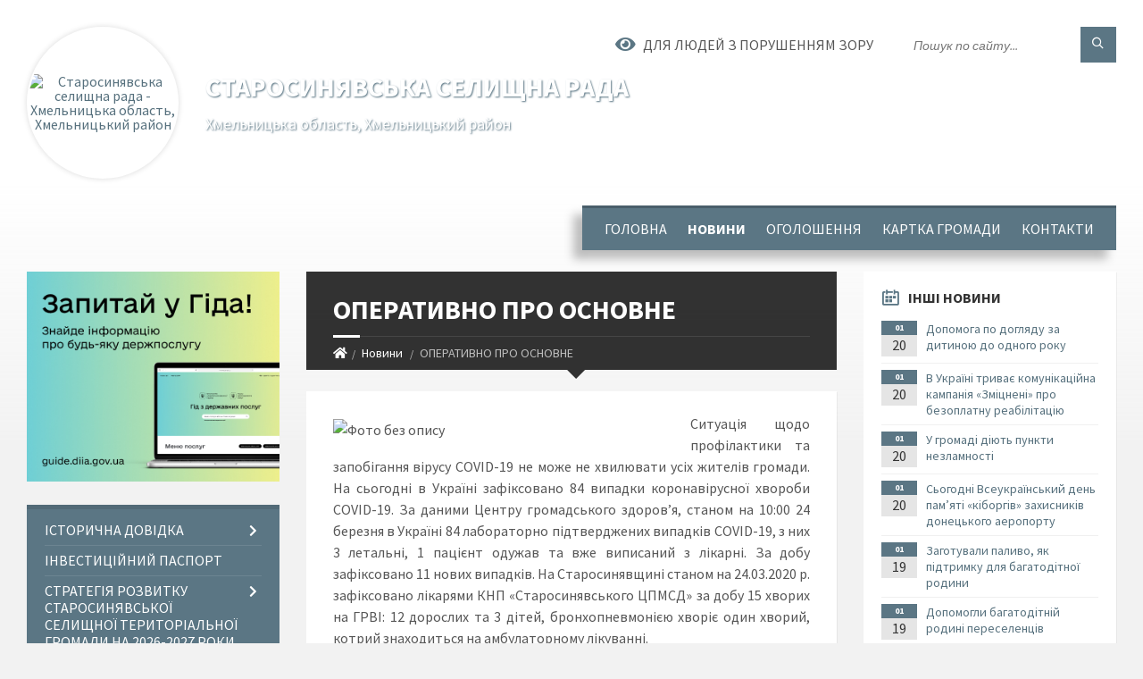

--- FILE ---
content_type: text/html; charset=UTF-8
request_url: https://starosynjavska-gromada.gov.ua/news/1585065294/
body_size: 23330
content:
<!DOCTYPE html>
<html class="wide wow-animation" lang="uk">
<head>
	<!--[if IE]><meta http-equiv="X-UA-Compatible" content="IE=edge"><![endif]-->
	<meta charset="utf-8">
	<meta name="viewport" content="width=device-width, initial-scale=1">
	<!--[if IE]><script>
		document.createElement('header');
		document.createElement('nav');
		document.createElement('main');
		document.createElement('section');
		document.createElement('article');
		document.createElement('aside');
		document.createElement('footer');
		document.createElement('figure');
		document.createElement('figcaption');
	</script><![endif]-->
	<title>ОПЕРАТИВНО ПРО ОСНОВНЕ | Старосинявська селищна рада</title>
	<meta name="description" content="Ситуація щодо профілактики та запобігання вірусу COVID-19 не може не хвилювати усіх жителів громади. На сьогодні в Україні зафіксовано 84 випадки коронавірусної хвороби COVID-19. За даними Центру громадського здоров&amp;rsquo;я, станом на 10:00">
	<meta name="keywords" content="ОПЕРАТИВНО, ПРО, ОСНОВНЕ, |, Старосинявська, селищна, рада, 04402824">

	
		<meta property="og:image" content="https://rada.info/upload/users_files/04402824/9266d14a7dffc1b62696c4d09b2ab738.jpg">
	<meta property="og:image:width" content="960">
	<meta property="og:image:height" content="657">
			<meta property="og:title" content="ОПЕРАТИВНО ПРО ОСНОВНЕ">
			<meta property="og:description" content="Ситуація щодо профілактики та запобігання вірусу COVID-19 не може не хвилювати усіх жителів громади. На сьогодні в Україні зафіксовано 84 випадки коронавірусної хвороби COVID-19. За даними Центру громадського здоров&amp;rsquo;я, станом на 10:00 24 березня в Україні 84 лабораторно підтверджених випадків COVID-19, з них 3 летальні, 1 пацієнт одужав та вже виписаний з лікарні. За добу зафіксовано 11 нових випадків. На Старосинявщині станом на 24.03.2020 р. зафіксовано лікарями КНП &amp;laquo;Старосинявського ЦПМСД&amp;raquo; за добу 15 хворих на ГРВІ: 12 дорослих та 3 дітей, бронхопневмонією хворіє один хворий, котрий знаходиться на амбулаторному лікуванні.">
			<meta property="og:type" content="article">
	<meta property="og:url" content="https://starosynjavska-gromada.gov.ua/news/1585065294/">
		
		<link rel="apple-touch-icon" sizes="57x57" href="https://gromada.org.ua/apple-icon-57x57.png">
	<link rel="apple-touch-icon" sizes="60x60" href="https://gromada.org.ua/apple-icon-60x60.png">
	<link rel="apple-touch-icon" sizes="72x72" href="https://gromada.org.ua/apple-icon-72x72.png">
	<link rel="apple-touch-icon" sizes="76x76" href="https://gromada.org.ua/apple-icon-76x76.png">
	<link rel="apple-touch-icon" sizes="114x114" href="https://gromada.org.ua/apple-icon-114x114.png">
	<link rel="apple-touch-icon" sizes="120x120" href="https://gromada.org.ua/apple-icon-120x120.png">
	<link rel="apple-touch-icon" sizes="144x144" href="https://gromada.org.ua/apple-icon-144x144.png">
	<link rel="apple-touch-icon" sizes="152x152" href="https://gromada.org.ua/apple-icon-152x152.png">
	<link rel="apple-touch-icon" sizes="180x180" href="https://gromada.org.ua/apple-icon-180x180.png">
	<link rel="icon" type="image/png" sizes="192x192"  href="https://gromada.org.ua/android-icon-192x192.png">
	<link rel="icon" type="image/png" sizes="32x32" href="https://gromada.org.ua/favicon-32x32.png">
	<link rel="icon" type="image/png" sizes="96x96" href="https://gromada.org.ua/favicon-96x96.png">
	<link rel="icon" type="image/png" sizes="16x16" href="https://gromada.org.ua/favicon-16x16.png">
	<link rel="manifest" href="https://gromada.org.ua/manifest.json">
	<meta name="msapplication-TileColor" content="#ffffff">
	<meta name="msapplication-TileImage" content="https://gromada.org.ua/ms-icon-144x144.png">
	<meta name="theme-color" content="#ffffff">
	
	<meta name=
		<meta name="robots" content="">
		
	<link rel="preconnect" href="https://fonts.googleapis.com">
	<link rel="preconnect" href="https://fonts.gstatic.com" crossorigin>
	<link href="https://fonts.googleapis.com/css2?family=Source+Sans+Pro:ital,wght@0,400;0,700;1,400;1,700&display=swap" rel="stylesheet">
	
    <link rel="preload" href="//gromada.org.ua/themes/2021_townpress/css/styles_vip.css?v=1.43" as="style">
	<link rel="stylesheet" href="//gromada.org.ua/themes/2021_townpress/css/styles_vip.css?v=1.43">
	<link rel="stylesheet" href="//gromada.org.ua/themes/2021_townpress/css/259/theme_vip.css?v=1769012495">
	
		<!--[if lt IE 9]>
	<script src="https://oss.maxcdn.com/html5shiv/3.7.2/html5shiv.min.js"></script>
	<script src="https://oss.maxcdn.com/respond/1.4.2/respond.min.js"></script>
	<![endif]-->
	<!--[if gte IE 9]>
	<style type="text/css">
		.gradient { filter: none; }
	</style>
	<![endif]-->

</head>
<body class="">

	<a href="#top_menu" class="skip-link link" aria-label="Перейти до головного меню (Alt+1)" accesskey="1">Перейти до головного меню (Alt+1)</a>
	<a href="#left_menu" class="skip-link link" aria-label="Перейти до бічного меню (Alt+2)" accesskey="2">Перейти до бічного меню (Alt+2)</a>
    <a href="#main_content" class="skip-link link" aria-label="Перейти до головного вмісту (Alt+3)" accesskey="3">Перейти до текстового вмісту (Alt+3)</a>


		<header id="header" class="m-has-standard-menu m-has-header-tools m-has-gmap">
			<div class="header-inner">

				<div class="header-content">
					<div class="c-container">
						<div class="header-content-inner">

							<div class="header-branding m-large-logo">
								<a href="https://starosynjavska-gromada.gov.ua/">
									<span id="logo" class="form_2">
										<img src="https://rada.info/upload/users_files/04402824/gerb/Герб-району.png" data-hires="https://rada.info/upload/users_files/04402824/gerb/Герб-району.png" alt="Старосинявська селищна рада - Хмельницька область, Хмельницький район">
									</span>
									<span>
										<span class="slogan_1">Старосинявська селищна рада</span>
										<span class="slogan_2">Хмельницька область, Хмельницький район</span>
									</span>
								</a>
							</div>
							
							<div class="header-toggle-holder">

								<button type="button" class="header-toggle">
									<i class="ico-open tp tp-menu"></i>
									<i class="ico-close tp tp-cross"></i>
									<span>Меню</span>
								</button>

								<a rel="nofollow" href="https://starosynjavska-gromada.gov.ua/search/" class="header-gmap-switcher" title="Пошук по сайту">
									<i class="fas fa-search"></i>
								</a>

							</div>
							
							<nav class="header-menu" id="top_menu">
								<ul>
																		<li>
										<a href="https://starosynjavska-gromada.gov.ua/main/">Головна</a>
																			</li>
																		<li class="m-active">
										<a href="https://starosynjavska-gromada.gov.ua/news/">Новини</a>
																			</li>
																		<li>
										<a href="https://starosynjavska-gromada.gov.ua/more_news/">Оголошення</a>
																			</li>
																		<li>
										<a href="https://starosynjavska-gromada.gov.ua/structure/">Картка громади</a>
																			</li>
																		<li>
										<a href="https://starosynjavska-gromada.gov.ua/feedback/">Контакти</a>
																			</li>
																										</ul>
							</nav>
							
							<div class="header-tools">

								<div class="header-search">
									<form method="get" action="https://starosynjavska-gromada.gov.ua/search/" class="c-search-form">
										<div class="form-fields">
											<input type="text" name="q" value="" placeholder="Пошук по сайту..." aria-label="Введіть пошукову фразу">
											<button type="submit" name="gAction" value="search" class="submit-btn" aria-label="Здійснити пошук"><i class="tp tp-magnifier"></i></button>
										</div>
									</form>
								</div>
								
								<a href="#" rel="nofollow" class="header-gmap-switcher" title="Версія для людей з вадами зору" onclick="return set_special('7dc4406dc442d808237e0f993f05c89536fdfd2d');">
									<i class="ico-open fas fa-eye"></i>
									<span>Для людей з порушенням зору</span>
								</a>

							</div>

						</div>
					</div>
				</div>

			</div>
		</header>

		<div class="header-bg">
			<div class="header-image" data-autoplay="8">
														<div class="image-layer" style="background-image: url(https://rada.info/upload/users_files/04402824/backgrounds/rabstol_net_autumn_21_5.jpg);"></div>
															<div class="image-layer" style="background-image: url(https://rada.info/upload/users_files/04402824/backgrounds/ukraina-polese-teterev-reka-rassvet-utro-solnce-tuman-doroga-derevya-trava-priroda_2.jpg);"></div>
												</div>
		</div>

		<div id="core">
			<div class="c-container">
				<div class="row">

					<div class="middle-column col-md-9 col-md-push-3" id="main_content">
					
																					<div class="row">
	
	<div class="middle-column col-md-8">

		<div id="page-content">
			<div class="page-content-inner">
			
				<div id="page-header" class="m-has-breadcrumbs">
					<div class="page-title">
						<h1>ОПЕРАТИВНО ПРО ОСНОВНЕ</h1>
					</div>
					<div class="breadcrumbs">
						<ul><li><a href="https://starosynjavska-gromada.gov.ua/" title="Головна сторінка"><span class="fa fa-home"></span></a></li><li><a href="https://starosynjavska-gromada.gov.ua/news/" aria-current="page">Новини</a></li> <li class="active">ОПЕРАТИВНО ПРО ОСНОВНЕ</li></ul>
					</div>
				</div>

				<div class="post-page post-detail-page">
					<div class="post">
						<div class="post-inner c-content-box m-no-padding">

							<div class="post-core">

								<div class="post-content">
									<div class="post-content-inner">
						
										
										
										<main>
										<p style="text-align: justify;"><img alt="Фото без опису"  alt="" src="https://rada.info/upload/users_files/04402824/9266d14a7dffc1b62696c4d09b2ab738.jpg" style="float: left; width: 380px; height: 260px;" />Ситуація щодо профілактики та запобігання вірусу COVID-19 не може не хвилювати усіх жителів громади. На сьогодні в Україні зафіксовано 84 випадки коронавірусної хвороби COVID-19. За даними Центру громадського здоров&rsquo;я, станом на 10:00 24 березня в Україні 84 лабораторно підтверджених випадків COVID-19, з них 3 летальні, 1 пацієнт одужав та вже виписаний з лікарні. За добу зафіксовано 11 нових випадків. На Старосинявщині станом на 24.03.2020 р. зафіксовано лікарями КНП &laquo;Старосинявського ЦПМСД&raquo; за добу 15 хворих на ГРВІ: 12 дорослих та 3 дітей, бронхопневмонією хворіє один хворий, котрий знаходиться на амбулаторному лікуванні.</p>

<p style="text-align: justify;"><strong>За 3 місяці 2020р.</strong> зареєстровано 415 хворих з діагнозом ГРВІ, із них 227 дітей. На грип захворіло 22 чол.</p>

<p style="text-align: justify;"><strong>Селищною радою спрямовано 100 тис. грн.:</strong></p>

<p style="text-align: justify;"><u><strong>Для &nbsp;відділу освіти, молоді, спорту, культури виконавчого комітету</strong></u> &nbsp;закуплено дезінфікуючі засоби для проведення дезінфекційних заходів в закладах освіти, а саме:</p>

<ul>
	<li style="text-align: justify;">Бланідас 300 №300 табл.(26 упаковок) на суму 5824 грн.;</li>
	<li style="text-align: justify;">Вінсепс (дез.засіб для рук) на суму 2645 грн.;</li>
	<li style="text-align: justify;">Вівас (мило рідке) 2040 грн.;</li>
	<li style="text-align: justify;">АХД 2000 експрес на суму 660грн.;</li>
</ul>

<p style="text-align: justify;"><strong>Загальна сума - 11169 грн.</strong></p>

<p style="text-align: justify;"><u><strong>Для КНП &laquo;Старосинявський ЦПМСД&raquo; закуплено засобів</strong></u> на суму 17 тис. грн.: комплект одягу захисний &ndash; 20 шт.; респіратор класу захисту FFP3 &ndash; 50 шт.; окуляри захисні &ndash; 20 шт.; рукавички для огляду &ndash; 50 шт.; дезинфікуючий розчин санабриз Е - 4л.; дезінфікуючий розчин санабриз Е &ndash; 5 шт.; дезинфікуючий розчин &laquo;Квікцид&raquo; - 10 шт. (загалом 11 літрів).</p>

<p style="text-align: justify;"><u><strong>Для КНП &laquo;Старосинявська центральна районна лікарня&raquo;</strong></u>&nbsp;придбано на суму 35 тис. грн. &ndash; захисні маски &ndash; 150 шт., респіратори &ndash; 50 шт., костюми -22, рукавиці &ndash; 150 шт., окуляри &ndash; 35 шт., а також окремо деззасоби на залишкову суму.</p>

<p style="text-align: justify;">Облаштовано у приміщенні ЦРЛ (колишньому неврологічному відділенні) обсерваторій.</p>

<p style="text-align: justify;"><strong>Випадків коронавірусу, дякувати Богу, наразі не зареєстровано.</strong></p>

<p style="text-align: justify;"><strong>Будьте здорові і бережіть себе та своїх рідних!</strong></p>

<p style="text-align: right;"><strong>Штаб оперативного реагування Старосинявської ОТГ.</strong></p>
										</main>
										
										
									</div>
								</div>

							</div>

							<div class="post-footer">
								<div class="post-footer-inner">

									<div class="post-info">
										<i class="ico tp tp-clock2"></i>
										<span class="post-date">
											24 Березня, 2020 о 17:52
										</span>
										<i class="ico far fa-eye"></i>
										<span class="post-views">
											1380
										</span>
																			</div>
																		
																		<div class="post-share">
										Сподобалась новина? Поширте:										
																				<a data-type="fb" class="social_share fab fa-facebook" onclick="window.open('https://www.facebook.com/sharer/sharer.php?u=https://starosynjavska-gromada.gov.ua/news/1585065294/', '', 'toolbar=0,status=0,scrollbars=1,width=626,height=436'); return false;" href="#" rel="nofollow" title="Поширити у Facebook"></a>
										<a data-type="tw" class="social_share fab fa-twitter" onclick="window.open('https://twitter.com/intent/tweet?url=https://starosynjavska-gromada.gov.ua/news/1585065294/&text=%D0%9E%D0%9F%D0%95%D0%A0%D0%90%D0%A2%D0%98%D0%92%D0%9D%D0%9E+%D0%9F%D0%A0%D0%9E+%D0%9E%D0%A1%D0%9D%D0%9E%D0%92%D0%9D%D0%95', '', 'toolbar=0,status=0,scrollbars=1,width=626,height=436'); return false;" href="#" rel="nofollow" title="Поширити у Twitter"></a>
										<a onclick="window.print(); return false;" rel="nofollow" class="social_share fas fa-print" href="#" title="Надрукувати"></a>
									</div>
																		
								</div>
							</div>
							
						</div>
					</div>
					
										<div class="post-navigation">
						<div class="c-content-box">
							<ul>
								<li class="prev m-has-thumb">
																		<div class="prev-inner">
																				<div class="nav-thumb">
											<a href="https://starosynjavska-gromada.gov.ua/news/1584980773/"><img src="https://rada.info/upload/users_files/04402824/975b57411b877dfa01d36f7d195a3f55.jpg" alt="ОПЕРАТИВНО ПРО СИТУАЦІЮ: НАСТУПНІ НАШІ КРОКИ – ОБ’ЄДНАТИ ЗУСИЛЛЯ"></a>
										</div>
																				<h5><a href="https://starosynjavska-gromada.gov.ua/news/1584980773/">Попередня стаття</a></h5>
										<a href="https://starosynjavska-gromada.gov.ua/news/1584980773/">ОПЕРАТИВНО ПРО СИТУАЦІЮ: НАСТУПНІ НАШІ КРОКИ – ОБ’ЄДНАТИ ЗУСИЛЛЯ</a>
									</div>
																	</li>
								<li class="next m-has-thumb">
																		<div class="next-inner">
																				<div class="nav-thumb">
											<a href="https://starosynjavska-gromada.gov.ua/news/1585066379/"><img src="https://rada.info/upload/users_files/04402824/23b7d51f677dc6e91235548979368069.jpg" alt="ДАВАЙТЕ СПІЛЬНО ПІДТРИМАЄМО!"></a>
										</div>
																				<h5><a href="https://starosynjavska-gromada.gov.ua/news/1585066379/">Наступна стаття</a></h5>
										<a href="https://starosynjavska-gromada.gov.ua/news/1585066379/">ДАВАЙТЕ СПІЛЬНО ПІДТРИМАЄМО!</a>
									</div>
																	</li>

							</ul>
						</div>
					</div>
										
										<div class="c-post-list m-has-icon">
						<div class="c-content-box">
							<div class="post-list-inner">
								<i class="ico-shadow tp tp-bubbles"></i>
								<h2 class="post-list-title"><i class="ico tp tp-bubbles"></i>Коментарі</h2>
								<div class="post-list-content">
									<div class="post-core">
								
																					<p>Ваш коментар може бути першим :)</p>
										
																				<a name="news_comments"></a>
										<h2 class="post-list-title"><i class="ico tp tp-pencil"></i>Написати коментар</h2>
										
										
																				
										<form method="post" action="//gromada.org.ua/n/actions/">
											<div class="row">
												<div class="col-md-6">
													<p>
														<label>Ваше прізвище, ім'я та по батькові
															<input type="text" name="name" value="">
														</label>
													</p>
												</div>
												<div class="col-md-6">
													<p>
														<label>Контактний телефон *
															<input type="tel" name="phone" value="" required>
														</label>
													</p>
												</div>
												<div class="clearfix"></div>
												<div class="col-md-12">
													<p>
														<label>Текст коментаря *
															<textarea name="text" required></textarea>
														</label>
													</p>
												</div>
												<div class="col-md-6">
													<img id="img_captcha" src="//gromada.org.ua/upload/pre_captcha.png">
												</div>
												<div class="col-md-6">
													<p>
														<label>Результат арифм. дії *
															<input type="text" name="captcha" value="" required>
														</label>
													</p>
												</div>
											</div>
										
											<input type="hidden" name="news_id" value="282063">
										
											<input type="hidden" name="captcha_code" id="captcha_code" value="7dc4406dc442d808237e0f993f05c89536fdfd2d">
											<input type="hidden" name="design_2021" value="y">
											<input type="hidden" name="back_url" value="https://starosynjavska-gromada.gov.ua/news/1585065294/">
											<button class="c-button" type="submit" name="pAction" value="add_comment">Надіслати</button>
										</form>
										
																				
									</div>
								</div>
							</div>
						</div>
					</div>
					
				</div>
			</div>
		</div>

	</div>
	
	<div class="right-column col-md-4">
		<aside class="sidebar">
			<div class="widget-list">

								<div class="widget events-widget">
					<div class="widget-inner">
						<h3 class="widget-title m-has-ico"><i class="widget-ico tp tp-calendar-full"></i>Інші новини</h3>
						<div class="widget-content">
							<ul class="event-list">

																<li class="event m-has-date">
									<div class="event-inner">
										<div class="event-date" title="20.01.2026, 15:14">
											<span class="event-month">01</span>
											<span class="event-day">20</span>
										</div>
										<h4 class="event-title"><a href="https://starosynjavska-gromada.gov.ua/news/1768915072/">Допомога по догляду за дитиною до одного року</a></h4>
									</div>
								</li>
																<li class="event m-has-date">
									<div class="event-inner">
										<div class="event-date" title="20.01.2026, 14:51">
											<span class="event-month">01</span>
											<span class="event-day">20</span>
										</div>
										<h4 class="event-title"><a href="https://starosynjavska-gromada.gov.ua/news/1768913608/">В Україні триває комунікаційна кампанія «Зміцнені» про безоплатну реабілітацію</a></h4>
									</div>
								</li>
																<li class="event m-has-date">
									<div class="event-inner">
										<div class="event-date" title="20.01.2026, 13:39">
											<span class="event-month">01</span>
											<span class="event-day">20</span>
										</div>
										<h4 class="event-title"><a href="https://starosynjavska-gromada.gov.ua/news/1768909402/">У громаді діють пункти незламності</a></h4>
									</div>
								</li>
																<li class="event m-has-date">
									<div class="event-inner">
										<div class="event-date" title="20.01.2026, 09:37">
											<span class="event-month">01</span>
											<span class="event-day">20</span>
										</div>
										<h4 class="event-title"><a href="https://starosynjavska-gromada.gov.ua/news/1768894818/">Сьогодні  Всеукраїнський день пам’яті «кіборгів» захисників донецького аеропорту</a></h4>
									</div>
								</li>
																<li class="event m-has-date">
									<div class="event-inner">
										<div class="event-date" title="19.01.2026, 15:35">
											<span class="event-month">01</span>
											<span class="event-day">19</span>
										</div>
										<h4 class="event-title"><a href="https://starosynjavska-gromada.gov.ua/news/1768829930/">Заготували паливо, як підтримку для багатодітної родини</a></h4>
									</div>
								</li>
																<li class="event m-has-date">
									<div class="event-inner">
										<div class="event-date" title="19.01.2026, 15:33">
											<span class="event-month">01</span>
											<span class="event-day">19</span>
										</div>
										<h4 class="event-title"><a href="https://starosynjavska-gromada.gov.ua/news/1768829716/">Допомогли  багатодітній родині переселенців</a></h4>
									</div>
								</li>
								
							</ul>
							<p class="show-all-btn"><a href="https://starosynjavska-gromada.gov.ua/news/">Всі новини</a></p>
						</div>
					</div>
				</div>
				
				


<div id="banner_block">

	
	<div style="background:#eee;border:1px solid #ccc;padding:5px 10px;
border-top-left-radius: 20px;
border-top-right-radius: 20px;
border-bottom-right-radius: 20px;
border-bottom-left-radius: 20px;
">
<p style="text-align: center;"><img alt="Фото без опису"  src="https://rada.info/upload/users_files/04402824/4eecf627cf5bb4436f8a972a2b8af876.jpg" style="width: 846px; height: 755px;" /></p>

<p style="text-align: center;"><span style="font-size:18px;"><strong><span style="font-family:Arial,Helvetica,sans-serif;">Олександр Дмитрович МИКОЛАЄЦЬ</span><br />
<span style="font-family:Arial,Helvetica,sans-serif;">Секретар Старосинявської селищної ради</span></strong></span></p>

<p style="text-align: justify;"><span style="font-size:16px;"><span style="font-family:Arial,Helvetica,sans-serif;">Шановні відвідувачі офіційного веб-сайту! Радий вітати вас на порталі Старосинявської селищної територіальної громади! Ми ставимо перед собою чіткі завдання щодо забезпечення прозорості у своїй роботі, відповідальності та звітності перед громадою, забезпечення права громадян на одержання достовірної, об&#39;єктивної і повної інформації про події &nbsp;у громаді.</span></span></p>

<p style="text-align: justify;"><span style="font-size:16px;"><span style="font-family:Arial,Helvetica,sans-serif;">Ознайомлення з матеріалами сайту дозволить належно оцінити роботу &nbsp;Старосинявської селищної ради, бути поінформованими в суспільно-політичному, соціально-економічному й культурному житті громади, брати участь в обговоренні важливих програм та проєктів, знайти для себе важливу та корисну інформацію.</span></span></p>

<p style="text-align: justify;"><span style="font-size:16px;"><span style="font-family:Arial,Helvetica,sans-serif;">Сподіваюсь на плідну співпрацю задля подальшого розвитку Старосинявської громади. Впевнений, ініціативність і відповідальність, взаємна повага кожного з нас дадуть вагомі результати у майбутньому, а всі життєво важливі питання зможемо вирішити спільними зусиллями.</span></span></p>

<p style="text-align: justify;"><span style="font-size:16px;"><span style="font-family:Arial,Helvetica,sans-serif;">Працюємо &nbsp;під час воєнного стану, який триває уже четвертий рік&hellip; Об&rsquo;єднуємо всі зусилля задля перемоги та миру в країні.</span></span></p>

<p style="text-align: justify;"><span style="font-size:16px;"><span style="font-family:Arial,Helvetica,sans-serif;">Бажаю вам, насамперед, миру, любові до життя, козацького гарту та безмежних перемог і здобутків на життєвій ниві!</span></span></p>
</div>

<p>&nbsp;</p>

<p><a rel="nofollow" href="https://rada.info/upload/users_files/04402824/c9f2221e6a87586a543ec5ab8348d513.pdf"><img alt="Фото без опису" src="https://rada.info/upload/users_files/04402824/ba3e51b13b855a0cffcebddeafc95414.jpg" style="width: 360px; height: 203px;" /></a></p>

<p><a rel="nofollow" href="https://soc.gov.ua/welcome"><img alt="Фото без опису" src="https://rada.info/upload/users_files/04402824/205058997cef80bca2c62e05070884a5.jpg" style="width: 360px; height: 140px;" /></a></p>

<p><a rel="nofollow" href="https://rada.info/upload/users_files/04402824/6a862cce6a88a9d0b42703a47592542a.pdf"><img alt="Фото без опису" src="https://rada.info/upload/users_files/04402824/396c181a31b50376729c4cad2d1635bc.jpg" style="width: 350px; height: 251px;" /></a></p>

<p><a rel="nofollow" href="https://rada.info/upload/users_files/04402824/78103918a692c9be873380fc7740ff47.jpg"><img alt="Фото без опису" src="https://rada.info/upload/users_files/04402824/64145a419d938d0a0f73ad1e67169e22.jpg" style="width: 350px; height: 202px;" /></a></p>

<p><a rel="nofollow" href="https://rada.info/upload/users_files/04402824/9d52935547ebdcab3a5ccffa48ba993b.pdf"><img alt="Фото без опису" src="https://rada.info/upload/users_files/04402824/1abc683ae562467cbf9ee95e3a6e1508.png" style="width: 600px; height: 254px;" /></a></p>

<p><a rel="nofollow" href="https://rada.info/upload/users_files/04402824/13370ea71773ebe8a52d19799cc5ea2b.pdf"><img alt="Фото без опису" src="https://rada.info/upload/users_files/04402824/4779cc3e21ccfd6064e48c2c0e020651.jpeg" style="width: 350px; height: 190px;" /></a></p>

<p><a rel="nofollow" href="https://rada.info/upload/users_files/04402824/8791ba5a0891442c901d684263fb329b.pdf"><img alt="Фото без опису" src="https://rada.info/upload/users_files/04402824/5797517663dbf36ad8fa3ec01bdd6696.jpg" style="width: 350px; height: 164px;" /></a></p>

<p>&nbsp;</p>
	<div class="clearfix"></div>

	<!-- Google tag (gtag.js) -->
<script async src="https://www.googletagmanager.com/gtag/js?id=G-YTXG6LL27G"></script>
<script>
  window.dataLayer = window.dataLayer || [];
  function gtag(){dataLayer.push(arguments);}
  gtag('js', new Date());

  gtag('config', 'G-YTXG6LL27G');
</script>
<h3> © Старосинявська селищна рада. Oфіційний сайт </h4>
<h4> Усі права на матеріали, розміщені на цьому сайті, належать Старосинявській селищній раді.</h5>
<h5> Поштова адреса: вул. Івана Франка, 8, с-ще Стара Синява, 31400, Україна.
Тел.: (03850) 2-10-89       E-mail:  inbox@starosynjavska-gromada.gov.ua </h6>
	<div class="clearfix"></div>

</div>
			</div>
		</aside>
	</div>
	
</div>

<hr class="c-separator m-margin-top-small m-margin-bottom-small m-transparent hidden-lg hidden-md">																			
					</div>

					<div class="left-column sidebar col-md-3 col-md-pull-9">
						<aside class="sidebar">

														<div class="widget image-widget right_menu_b">
								<div class="widget-inner">
									<div class="widget-content">
										<a href="https://guide.diia.gov.ua/" class="diia_guide" rel="nofollow" target="_blank"><img src="https://gromada.org.ua/upload/diia_guide.jpg" alt="Гід інформаційних послуг - банер"></a>
									</div>
								</div>
															</div>
							
							<nav class="side-menu m-left-side m-show-submenu" id="left_menu">
								<ul>
																		<li class="from_sidebar_menu">
										<a href="https://starosynjavska-gromada.gov.ua/istorichna-dovidka-10-58-12-28-03-2016/">Історична довідка</a>
																				<ul>
																						<li>
												<a href="https://starosynjavska-gromada.gov.ua/pasport-gromadi-08-50-44-17-03-2017/">ПАСПОРТ ГРОМАДИ</a>
																							</li>
																						<li>
												<a href="https://starosynjavska-gromada.gov.ua/starosinyavska-gromada-minule-i-sogodennya-08-25-48-18-08-2016/">Старосинявська громада: минуле і сьогодення</a>
																							</li>
																						<li>
												<a href="https://starosynjavska-gromada.gov.ua/istoriya-starosinyavschini-v-osobah-08-46-57-25-08-2016/">Історія Старосинявщини в особах</a>
																							</li>
																																</ul>
																			</li>
																		<li class="from_sidebar_menu">
										<a href="https://starosynjavska-gromada.gov.ua/investicijnij-pasport-10-58-53-26-09-2019/">ІНВЕСТИЦІЙНИЙ ПАСПОРТ</a>
																			</li>
																		<li class="from_sidebar_menu">
										<a href="https://starosynjavska-gromada.gov.ua/strategiya-rozvitku-starosinyavskoi-selischnoi-teritorialnoi-gromadi-na-20262027-roki-08-32-09-17-12-2025/">Стратегія розвитку Старосинявської селищної територіальної громади на 2026-2027 роки</a>
																				<ul>
																						<li>
												<a href="https://starosynjavska-gromada.gov.ua/normativno-pravova-baza-rozrobki-strategii-08-34-16-17-12-2025/">НОРМАТИВНО- ПРАВОВА БАЗА РОЗРОБКИ СТРАТЕГІЇ</a>
																							</li>
																						<li>
												<a href="https://starosynjavska-gromada.gov.ua/i-zasidannya-robochoi-grupi-08-38-38-17-12-2025/">І ЗАСІДАННЯ РОБОЧОЇ ГРУПИ</a>
																							</li>
																						<li>
												<a href="https://starosynjavska-gromada.gov.ua/ii-zasidannya-robochoi-grupi-08-44-11-17-12-2025/">ІІ ЗАСІДАННЯ РОБОЧОЇ ГРУПИ</a>
																							</li>
																						<li>
												<a href="https://starosynjavska-gromada.gov.ua/strategichna-ekologichna-ocinka-08-45-55-17-12-2025/">СТРАТЕГІЧНА ЕКОЛОГІЧНА ОЦІНКА</a>
																							</li>
																						<li>
												<a href="https://starosynjavska-gromada.gov.ua/proekt-strategii-08-48-24-17-12-2025/">ПРОЄКТ СТРАТЕГІЇ</a>
																							</li>
																																</ul>
																			</li>
																		<li class="from_sidebar_menu">
										<a href="https://starosynjavska-gromada.gov.ua/publichni-investicii-14-16-20-18-12-2025/">ПУБЛІЧНІ ІНВЕСТИЦІЇ</a>
																			</li>
																		<li class="from_sidebar_menu">
										<a href="https://starosynjavska-gromada.gov.ua/kerivnictvo-gromadi-08-55-51-29-03-2016/">Керівництво громади</a>
																			</li>
																		<li class="from_sidebar_menu">
										<a href="https://starosynjavska-gromada.gov.ua/konsultacii-z-gromadskistju-14-04-41-05-09-2023/">КОНСУЛЬТАЦІЇ З ГРОМАДСЬКІСТЮ</a>
																			</li>
																		<li class="from_sidebar_menu">
										<a href="javascript:;">Доступ до публічної інформації</a>
																				<ul>
																						<li>
												<a href="https://starosynjavska-gromada.gov.ua/perelik-normativnopravovih-aktiv-08-26-38-03-09-2022/">Перелік нормативно-правових актів</a>
																							</li>
																						<li>
												<a href="https://starosynjavska-gromada.gov.ua/poryadok-zabezpechennya-dostupu-do-publichnoi-informacii-ta-ii-vikonavchih-organah-08-38-00-03-09-2022/">Порядок забезпечення доступу до публічної інформації та її виконавчих органах</a>
																							</li>
																						<li>
												<a href="https://starosynjavska-gromada.gov.ua/oformlennya-informacijnogo-zapitu-08-44-49-03-09-2022/">Оформлення інформаційного запиту</a>
																							</li>
																						<li>
												<a href="https://starosynjavska-gromada.gov.ua/vidmova-u-zadovolenni-zapitu-na-informaciju-08-28-38-03-09-2022/">Відмова у задоволенні запиту на інформацію</a>
																							</li>
																						<li>
												<a href="https://starosynjavska-gromada.gov.ua/poryadok-oskarzhennya-rishen-rozporyadnika-informacii-abo-bezdiyalnosti-08-30-32-03-09-2022/">Порядок оскарження рішень розпорядника інформації або бездіяльності</a>
																							</li>
																						<li>
												<a href="https://starosynjavska-gromada.gov.ua/oplata-za-kopijuvannya-ta-druk-publichnoi-informacii-13-06-01-21-07-2023/">Оплата за копіювання та друк публічної інформації</a>
																							</li>
																																</ul>
																			</li>
																		<li class="from_sidebar_menu">
										<a href="https://starosynjavska-gromada.gov.ua/deputatska-diyalnist-09-08-57-22-03-2021/">Депутатська діяльність</a>
																				<ul>
																						<li>
												<a href="https://starosynjavska-gromada.gov.ua/reglament-starosinyavskoi-selischnoi-radi-12-10-05-05-03-2021/">Регламент Старосинявської селищної ради VIII скликання</a>
																							</li>
																						<li>
												<a href="https://starosynjavska-gromada.gov.ua/deputati-gromadi-10-39-21-28-03-2016/">Депутати громади</a>
																							</li>
																						<li>
												<a href="https://starosynjavska-gromada.gov.ua/grafik-prijomu-gromadyan-deputatami-starosinyavskoi-selischnoi-radi-vosmogo-sklikannya-10-21-01-14-10-2022/">ГРАФІК прийому громадян депутатами  Старосинявської селищної ради восьмого скликання</a>
																							</li>
																						<li>
												<a href="https://starosynjavska-gromada.gov.ua/sesii-selischnoi-radi-08-41-51-17-03-2021/">Сесії селищної ради</a>
																							</li>
																						<li>
												<a href="https://starosynjavska-gromada.gov.ua/protokoli-sesij-selischnoi-radi-11-17-20-08-04-2021/">Протоколи сесій селищної ради</a>
																							</li>
																						<li>
												<a href="https://starosynjavska-gromada.gov.ua/postijni-komisii-08-56-27-29-03-2016/">Постійні комісії</a>
																							</li>
																						<li>
												<a href="https://starosynjavska-gromada.gov.ua/grafiki-zasidan-postijnih-komisij-09-16-06-22-03-2021/">Графіки засідань постійних комісій</a>
																							</li>
																						<li>
												<a href="https://starosynjavska-gromada.gov.ua/protokoli-zasidan-postijnih-komisij-14-15-25-24-11-2022/">ПРОТОКОЛИ ЗАСІДАНЬ ПОСТІЙНИХ КОМІСІЙ</a>
																							</li>
																						<li>
												<a href="https://starosynjavska-gromada.gov.ua/postanovi-ta-rozporyadzhennya-16-31-14-22-08-2022/">Постанови ТВК</a>
																							</li>
																																</ul>
																			</li>
																		<li class="from_sidebar_menu">
										<a href="https://starosynjavska-gromada.gov.ua/docs/">ОФІЦІЙНІ ДОКУМЕНТИ СЕЛИЩНОЇ РАДИ</a>
																			</li>
																		<li class="from_sidebar_menu">
										<a href="https://starosynjavska-gromada.gov.ua/vikonkom-08-56-04-29-03-2016/">Виконком</a>
																			</li>
																		<li class="from_sidebar_menu">
										<a href="https://starosynjavska-gromada.gov.ua/videotranslyacii-zasidan-08-19-09-16-08-2024/">Відеотрансляції засідань</a>
																				<ul>
																						<li>
												<a href="https://starosynjavska-gromada.gov.ua/zasidannya-postijnih-komisij-08-20-58-16-08-2024/">Засідання постійних комісій</a>
																							</li>
																						<li>
												<a href="https://starosynjavska-gromada.gov.ua/zasidannya-sesij-selischnoi-radi-08-22-24-16-08-2024/">Засідання сесій селищної ради</a>
																							</li>
																																</ul>
																			</li>
																		<li class="from_sidebar_menu">
										<a href="https://starosynjavska-gromada.gov.ua/starosti-10-30-38-28-03-2016/">Старости</a>
																			</li>
																		<li class="from_sidebar_menu">
										<a href="https://starosynjavska-gromada.gov.ua/dostup-do-publichnoi-informacii-16-02-25-28-03-2016/">Інформація про виконання cелищного бюджету  Старосинявської селищної ОТГ</a>
																			</li>
																		<li class="from_sidebar_menu">
										<a href="https://starosynjavska-gromada.gov.ua/pasporta-bjudzhetnih-program-09-08-10-23-02-2017/">Паспорта, звіти про виконання  бюджетних програм та бюджетні запити</a>
																			</li>
																		<li class="from_sidebar_menu">
										<a href="https://starosynjavska-gromada.gov.ua/analiz-regulyatornogo-vplivu-15-33-42-17-07-2017/">Регуляторна політика</a>
																				<ul>
																						<li>
												<a href="https://starosynjavska-gromada.gov.ua/plan-diyalnosti-z-pidgotovki-proektiv-regulyatornih-aktiv-08-33-59-31-01-2024/">План діяльності з підготовки проектів регуляторних актів</a>
																							</li>
																						<li>
												<a href="https://starosynjavska-gromada.gov.ua/povidomlennya-pro-opriljudnennya-proektiv-regulyatornih-aktiv-14-16-25-20-05-2021/">ПОВІДОМЛЕННЯ ПРО ОПРИЛЮДНЕННЯ ПРОЕКТІВ РЕГУЛЯТОРНИХ АКТІВ</a>
																							</li>
																						<li>
												<a href="https://starosynjavska-gromada.gov.ua/analizi-regulyatornih-vpliviv-regulyatornih-aktiv-14-22-03-20-05-2021/">Аналізи регуляторних впливів регуляторних актів</a>
																							</li>
																						<li>
												<a href="https://starosynjavska-gromada.gov.ua/regulyatorni-akti-14-50-32-17-12-2021/">РЕГУЛЯТОРНІ АКТИ</a>
																							</li>
																						<li>
												<a href="https://starosynjavska-gromada.gov.ua/zvit-schodo-zdijsnennya-derzhavnoi-regulyatornoi-politiki-08-35-08-31-01-2024/">Звіт щодо здійснення державної регуляторної політики</a>
																							</li>
																																</ul>
																			</li>
																		<li class="from_sidebar_menu">
										<a href="https://starosynjavska-gromada.gov.ua/kvartirna-cherga-13-04-13-17-02-2021/">Квартирна черга</a>
																			</li>
																		<li class="from_sidebar_menu">
										<a href="https://starosynjavska-gromada.gov.ua/medichna-reforma-16-01-23-16-02-2018/">Медична реформа</a>
																				<ul>
																						<li>
												<a href="https://starosynjavska-gromada.gov.ua/korisna-informaciya-1524833502/">КОРИСНА ІНФОРМАЦІЯ</a>
																							</li>
																						<li>
												<a href="https://starosynjavska-gromada.gov.ua/novini-13-34-55-21-01-2019/">НОВИНИ</a>
																							</li>
																						<li>
												<a href="https://starosynjavska-gromada.gov.ua/zakoni-ukraini-16-20-52-16-02-2018/">Закони України</a>
																							</li>
																						<li>
												<a href="https://starosynjavska-gromada.gov.ua/postanovi-kabinetu-ministriv-ukraini-16-21-27-16-02-2018/">Постанови Кабінету Міністрів України</a>
																							</li>
																						<li>
												<a href="https://starosynjavska-gromada.gov.ua/rozporyadzhennya-kabinetu-ministriv-ukraini-16-21-51-16-02-2018/">Розпорядження Кабінету Міністрів України</a>
																							</li>
																						<li>
												<a href="https://starosynjavska-gromada.gov.ua/nakazi-moz-ukraini-16-22-16-16-02-2018/">Накази МОЗ України</a>
																							</li>
																																</ul>
																			</li>
																		<li class="from_sidebar_menu">
										<a href="https://starosynjavska-gromada.gov.ua/ogoloshennya-15-57-53-28-03-2016/">Конкурси</a>
																			</li>
																		<li class="from_sidebar_menu">
										<a href="https://starosynjavska-gromada.gov.ua/zakonodavcha-baza-16-03-03-28-03-2016/">Законодавча база</a>
																			</li>
																		<li class="from_sidebar_menu">
										<a href="https://starosynjavska-gromada.gov.ua/bezbar’ernist-12-54-40-17-12-2025/">Безбар’єрність</a>
																			</li>
																		<li class="from_sidebar_menu">
										<a href="https://starosynjavska-gromada.gov.ua/do-uagi-otrimuvachiv-socialnih-poslug-13-46-25-30-05-2023/">До уваги отримувачів соціальних послуг</a>
																				<ul>
																						<li>
												<a href="https://starosynjavska-gromada.gov.ua/kriterii-yakim-povinni-vidpovidati-nadavachi-socialnih-poslug-13-50-45-30-05-2023/">Критерії, яким повинні відповідати надавачі соціальних послуг</a>
																							</li>
																						<li>
												<a href="https://starosynjavska-gromada.gov.ua/perelik-dokumentiv-vid-nadavachiv-neobhidnih-dlya-vnesennya-do-reestru-13-51-16-30-05-2023/">Перелік документів від надавачів, необхідних для внесення до реєстру</a>
																							</li>
																						<li>
												<a href="https://starosynjavska-gromada.gov.ua/perelik-reestratoriv-z-kontaktnimi-nomerami-telefoniv-13-51-42-30-05-2023/">Перелік реєстраторів з контактними номерами телефонів</a>
																							</li>
																						<li>
												<a href="https://starosynjavska-gromada.gov.ua/adresi-prijomu-dokumentiv-vid-nadavachiv-socialnih-poslug-dlya-vnesennya-do-reestru-13-52-06-30-05-2023/">Адреси прийому документів від надавачів соціальних послуг для внесення до реєстру</a>
																							</li>
																																</ul>
																			</li>
																		<li class="from_sidebar_menu">
										<a href="https://starosynjavska-gromada.gov.ua/centr-nadannya-administrativnih-poslug-cnap-13-06-30-18-09-2017/">Центр надання адміністративних послуг(ЦНАП)</a>
																				<ul>
																						<li>
												<a href="https://starosynjavska-gromada.gov.ua/osnovni-vidomosti-pro-cnap-13-05-34-07-12-2018/">ОСНОВНІ ВІДОМОСТІ ПРО ЦНАП</a>
																							</li>
																						<li>
												<a href="https://starosynjavska-gromada.gov.ua/zagalni-pitannya-diyalnosti-cnap-13-07-28-18-09-2017/">Загальні питання діяльності ЦНАП</a>
																							</li>
																						<li>
												<a href="https://starosynjavska-gromada.gov.ua/administrativni-poslugi-13-08-06-18-09-2017/">Адміністративні послуги</a>
																							</li>
																																</ul>
																			</li>
																		<li class="from_sidebar_menu">
										<a href="https://starosynjavska-gromada.gov.ua/sluzhba-u-spravah-ditej-starosinyavskoi-selischnoi-radi-10-30-06-05-09-2024/">Служба у справах дітей Старосинявської селищної ради</a>
																				<ul>
																						<li>
												<a href="https://starosynjavska-gromada.gov.ua/adresa-10-32-46-05-09-2024/">Адреса</a>
																							</li>
																						<li>
												<a href="https://starosynjavska-gromada.gov.ua/struktura-ta-grafik-roboti-10-33-46-05-09-2024/">Структура та графік роботи</a>
																							</li>
																						<li>
												<a href="https://starosynjavska-gromada.gov.ua/zagalna-informaciya-pro-sluzhbu-10-35-40-05-09-2024/">ЗАГАЛЬНА ІНФОРМАЦІЯ ПРО СЛУЖБУ</a>
																							</li>
																						<li>
												<a href="https://starosynjavska-gromada.gov.ua/informaciya-10-38-08-05-09-2024/">Інформація</a>
																							</li>
																																</ul>
																			</li>
																		<li class="from_sidebar_menu">
										<a href="https://starosynjavska-gromada.gov.ua/komunalna-ustanova-trudovij-arhiv-09-04-37-26-07-2024/">Комунальна установа "Трудовий архів"</a>
																				<ul>
																						<li>
												<a href="https://starosynjavska-gromada.gov.ua/oficijni-dokumenti-struktura-ta-kontakti-15-37-38-18-09-2024/">Офіційні документи, структура та контакти</a>
																								<ul>
																										<li>
														<a href="https://starosynjavska-gromada.gov.ua/struktura-ta-grafik-roboti-15-37-57-18-09-2024/">Структура та графік роботи</a>
													</li>
																										<li>
														<a href="https://starosynjavska-gromada.gov.ua/statut-15-38-16-18-09-2024/">Статут</a>
													</li>
																										<li>
														<a href="https://starosynjavska-gromada.gov.ua/istorichna-dovidka-15-38-38-18-09-2024/">Історична довідка</a>
													</li>
																																						</ul>
																							</li>
																						<li>
												<a href="https://starosynjavska-gromada.gov.ua/osnovna-diyalnist-15-39-01-18-09-2024/">Основна діяльність</a>
																								<ul>
																										<li>
														<a href="https://starosynjavska-gromada.gov.ua/spisok-fondiv-15-50-23-18-09-2024/">Список фондів</a>
													</li>
																										<li>
														<a href="https://starosynjavska-gromada.gov.ua/zvit-15-50-41-18-09-2024/">Звіт</a>
													</li>
																																						</ul>
																							</li>
																						<li>
												<a href="https://starosynjavska-gromada.gov.ua/ocifrovani-dokumenti-15-39-38-18-09-2024/">Оцифровані документи</a>
																							</li>
																																</ul>
																			</li>
																		<li class="from_sidebar_menu">
										<a href="https://starosynjavska-gromada.gov.ua/derzhavna-sluzhba-zajnyatosti-ukraini-08-59-08-10-02-2021/">ДЕРЖАВНА СЛУЖБА ЗАЙНЯТОСТІ УКРАЇНИ</a>
																				<ul>
																						<li>
												<a href="https://starosynjavska-gromada.gov.ua/novini-13-37-21-10-02-2021/">НОВИНИ</a>
																							</li>
																																</ul>
																			</li>
																		<li class="from_sidebar_menu">
										<a href="https://starosynjavska-gromada.gov.ua/pensijnij-fond-ukraini-zapituete-vidpovidaemo-13-17-28-17-12-2024/">ПЕНСІЙНИЙ ФОНД УКРАЇНИ : ЗАПИТУЄТЕ - ВІДПОВІДАЄМО</a>
																			</li>
																		<li class="from_sidebar_menu">
										<a href="https://starosynjavska-gromada.gov.ua/policejskij-oficer-gromadi-15-42-03-17-06-2020/">ПОЛІЦЕЙСЬКИЙ ОФІЦЕР ГРОМАДИ</a>
																			</li>
																		<li class="from_sidebar_menu">
										<a href="https://starosynjavska-gromada.gov.ua/civilnij-zahist-09-40-48-17-02-2022/">ЦИВІЛЬНИЙ ЗАХИСТ</a>
																				<ul>
																						<li>
												<a href="https://starosynjavska-gromada.gov.ua/protokolni-rishennya-komisii-z-pitan-teb-i-ns-09-47-18-17-02-2022/">ПРОТОКОЛЬНІ РІШЕННЯ КОМІСІЇ З ПИТАНЬ ТЕБ І НС</a>
																								<ul>
																										<li>
														<a href="https://starosynjavska-gromada.gov.ua/2021-rik-09-50-04-17-02-2022/">2021 рік</a>
													</li>
																										<li>
														<a href="https://starosynjavska-gromada.gov.ua/2022-rik-09-50-28-17-02-2022/">2022 рік</a>
													</li>
																										<li>
														<a href="https://starosynjavska-gromada.gov.ua/2025-rik-08-15-13-25-06-2025/">2025 рік</a>
													</li>
																										<li>
														<a href="https://starosynjavska-gromada.gov.ua/2026-09-52-52-12-01-2026/">2026 рік</a>
													</li>
																																						</ul>
																							</li>
																						<li>
												<a href="https://starosynjavska-gromada.gov.ua/dovidkova-11-03-24-28-08-2021/">ЗАХИСНІ СПОРУДИ ЦИВІЛЬНОГО ЗАХИСТУ</a>
																							</li>
																						<li>
												<a href="https://starosynjavska-gromada.gov.ua/punkti-nezlamnosti-14-20-28-26-08-2024/">Пункти незламності</a>
																							</li>
																						<li>
												<a href="https://starosynjavska-gromada.gov.ua/zbirka-pamyatok-dlya-naselennya-09-31-25-22-02-2022/">Збірка пам'яток для населення</a>
																							</li>
																						<li>
												<a href="https://starosynjavska-gromada.gov.ua/kutochok-civilnogo-zahistu-09-33-08-22-02-2022/">Куточок цивільного захисту</a>
																							</li>
																						<li>
												<a href="https://starosynjavska-gromada.gov.ua/rekomendacii-u-razi-nadzvichajnoi-situacii-abo-vijni-09-35-42-22-02-2022/">Рекомендації. У разі надзвичайної ситуації або війни</a>
																							</li>
																						<li>
												<a href="https://starosynjavska-gromada.gov.ua/algoritm-dij-u-vipadku-zastosuvannya-agresorom-yadernoi-zbroi-v-umovah-voennogo-stanu-09-19-05-27-10-2022/">Алгоритм дій  у випадку застосування агресором ядерної зброї в умовах  воєнного стану</a>
																							</li>
																																</ul>
																			</li>
																		<li class="from_sidebar_menu">
										<a href="https://starosynjavska-gromada.gov.ua/more_news2/">Новини служб екстренного виклику "101", "102", "103", "104"</a>
																			</li>
																		<li class="from_sidebar_menu">
										<a href="https://starosynjavska-gromada.gov.ua/starosinyavskij-rajonnij-sektor-filii-derzhavnoi-ustanovi-centr-probacii-u-hmelnickij-oblasti-15-26-58-05-03-2019/">Хмельницький районний сектор №8 філії Державної установи «Центр пробації» у Хмельницькій області</a>
																			</li>
																		<li class="from_sidebar_menu">
										<a href="https://starosynjavska-gromada.gov.ua/poradi-likarya-13-15-24-23-09-2019/">ПОРАДИ ЛІКАРЯ</a>
																			</li>
																		<li class="from_sidebar_menu">
										<a href="https://starosynjavska-gromada.gov.ua/geroi-atooos-10-52-11-28-07-2021/">ГЕРОЇ АТО/ООС</a>
																			</li>
																		<li class="from_sidebar_menu">
										<a href="https://starosynjavska-gromada.gov.ua/video-16-45-36-22-06-2016/">Відео</a>
																				<ul>
																						<li>
												<a href="https://starosynjavska-gromada.gov.ua/1-17-18-31-17-10-2017/">День селища 2017 ч 1. Старосинявська ОТГ</a>
																							</li>
																						<li>
												<a href="https://starosynjavska-gromada.gov.ua/2-17-20-27-17-10-2017/">День селища 2017 (ч 2). Старосинявська ОТГ</a>
																							</li>
																						<li>
												<a href="https://starosynjavska-gromada.gov.ua/3-17-20-52-17-10-2017/">День селища 2017ч 3. Старосинявська ОТГ</a>
																							</li>
																						<li>
												<a href="https://starosynjavska-gromada.gov.ua/4-17-21-12-17-10-2017/">День селища 2017ч 4. Старосинявська ОТГ</a>
																							</li>
																						<li>
												<a href="https://starosynjavska-gromada.gov.ua/5-17-21-48-17-10-2017/">День селища 2017 ч 5. Старосинявська ОТГ</a>
																							</li>
																						<li>
												<a href="https://starosynjavska-gromada.gov.ua/6-17-22-37-17-10-2017/">День селища 2017 ч 6. Старосинявська ОТГ</a>
																							</li>
																						<li>
												<a href="https://starosynjavska-gromada.gov.ua/7-17-22-59-17-10-2017/">День селища 2017 ч 7 Старосинявська ОТГ</a>
																							</li>
																						<li>
												<a href="https://starosynjavska-gromada.gov.ua/8-17-23-22-17-10-2017/">День селища 2017 ч 8 Старосинявська ОТГ</a>
																							</li>
																						<li>
												<a href="https://starosynjavska-gromada.gov.ua/9-17-23-40-17-10-2017/">День селища 2017 Святковий салют Старосинявська ОТГ</a>
																							</li>
																																</ul>
																			</li>
																		<li class="from_sidebar_menu">
										<a href="https://starosynjavska-gromada.gov.ua/photo/">Фотогалерея</a>
																			</li>
																		<li class="from_sidebar_menu">
										<a href="https://starosynjavska-gromada.gov.ua/arhiv-09-02-58-17-02-2021/">Архів</a>
																				<ul>
																						<li>
												<a href="https://starosynjavska-gromada.gov.ua/zvit-10-22-18-08-04-2020/">ЗВІТ СЕЛИЩНОГО ГОЛОВИ</a>
																								<ul>
																										<li>
														<a href="https://starosynjavska-gromada.gov.ua/zvit-selischnogo-golovi-za-2018-rik-08-56-09-19-04-2019/">Звіт селищного голови за 2018 рік</a>
													</li>
																										<li>
														<a href="https://starosynjavska-gromada.gov.ua/zvit-selischnogo-golovi-za-2019-rik-10-24-42-08-04-2020/">Звіт селищного голови за 2019 рік</a>
													</li>
																																						</ul>
																							</li>
																						<li>
												<a href="https://starosynjavska-gromada.gov.ua/zapituete-–-vidpovidaemo-08-50-33-06-08-2019/">«ЗАПИТУЄТЕ – ВІДПОВІДАЄМО»</a>
																							</li>
																						<li>
												<a href="https://starosynjavska-gromada.gov.ua/opriljudnennya-proektiv-regulyatornih-aktiv-ta-analizu-ih-regulyatornogo-vplivu-13-09-31-18-09-2017/">Оприлюднення проектів регуляторних актів та аналізу їх регуляторного впливу</a>
																								<ul>
																										<li>
														<a href="https://starosynjavska-gromada.gov.ua/povidomlennya-pro-opriljudnennya-proektu-regulyatornogo-akta-proektu-rishennya-starosinyavskoi-selischnoi-radi-pro-vstanovlennya-podatku-na-neruho/">ПОВІДОМЛЕННЯ про оприлюднення проекту регуляторного акта – проекту рішення Старосинявської селищної ради   «Про встановлення податку на нерухоме майно, відмінне від земельної ділянки, на території Старосинявської селищної ради» на 2019 рік</a>
													</li>
																										<li>
														<a href="https://starosynjavska-gromada.gov.ua/povidomlennya-pro-opriljudnennya-proektu-regulyatornogo-akta-proektu-rishennya-starosinyavskoi-selischnoi-radi-pro-vstanovlennya-transportnogo-pod/">ПОВІДОМЛЕННЯ про оприлюднення проекту регуляторного акта – проекту рішення Старосинявської селищної ради   «Про встановлення транспортного податку на території Старосинявської селищної ради» на 2019 рік</a>
													</li>
																										<li>
														<a href="https://starosynjavska-gromada.gov.ua/povidomlennya-pro-opriljudnennya-proektu-regulyatornogo-akta-proektu-rishennya-starosinyavskoi-selischnoi-radi-pro-vstanovlennya-edinogo-podatku-z/">ПОВІДОМЛЕННЯ про оприлюднення проекту регуляторного акта – проекту рішення Старосинявської селищної ради   «Про встановлення єдиного податку, застосування спрощеної системи оподаткування, обліку та звітності на території Старосинявської селищної ради</a>
													</li>
																										<li>
														<a href="https://starosynjavska-gromada.gov.ua/povidomlennya-pro-opriljudnennya-proektu-regulyatornogo-akta-proektu-rishennya-starosinyavskoi-selischnoi-radi-pro-vstanovlennya-plati-za-zemlju-n/">ПОВІДОМЛЕННЯ про оприлюднення проекту регуляторного акта – проекту рішення Старосинявської селищної ради   «Про встановлення плати за землю на території Старосинявської селищної ради» на 2019 рік</a>
													</li>
																										<li>
														<a href="https://starosynjavska-gromada.gov.ua/1111-1529665388/">ПОВІДОМЛЕННЯ ПРО ОПРИЛЮДНЕННЯ ПРОЕКТУ РЕГУЛЯТОРНОГО АКТА  проекту рішення сесії Старосинявської селищної ради  «Про затвердження Регламенту Центру надання адміністративних послуг Старосинявської селищної ради»</a>
													</li>
																										<li>
														<a href="https://starosynjavska-gromada.gov.ua/povidomlennya-pro-opriljudnennya-proektu-regulyatornogo-akta-proektu-rishennya-starosinyavskoi-selischnoi-radi-pro-vstanovlennya-transportnogo-pod/">ПОВІДОМЛЕННЯ про оприлюднення проекту регуляторного акта – проекту рішення Старосинявської селищної ради   «Про встановлення транспортного податку на території Старосинявської селищної ради» на 2018 рік</a>
													</li>
																										<li>
														<a href="https://starosynjavska-gromada.gov.ua/povidomlennya-pro-opriljudnennya-proektu-regulyatornogo-akta-proektu-rishennya-starosinyavskoi-selischnoi-radi-pro-vstanovlennya-edinogo-podatku-z/">ПОВІДОМЛЕННЯ про оприлюднення проекту регуляторного акта – проекту рішення Старосинявської селищної ради   «Про встановлення єдиного податку, застосування спрощеної системи оподаткування, обліку та звітності на території Старосинявської селищної ради</a>
													</li>
																										<li>
														<a href="https://starosynjavska-gromada.gov.ua/povidomlennya-pro-opriljudnennya-proektu-regulyatornogo-akta-proektu-rishennya-starosinyavskoi-selischnoi-radi-pro-vstanovlennya-plati-za-zemlju-n/">ПОВІДОМЛЕННЯ про оприлюднення проекту регуляторного акта – проекту рішення Старосинявської селищної ради   «Про встановлення плати за землю на території Старосинявської селищної ради» на 2018 рік</a>
													</li>
																										<li>
														<a href="https://starosynjavska-gromada.gov.ua/povidomlennya-pro-opriljudnennya-proektu-regulyatornogo-akta-proektu-rishennya-starosinyavskoi-selischnoi-radi-pro-vstanovlennya-podatku-na-neruhome/">ПОВІДОМЛЕННЯ про оприлюднення проекту регуляторного акта – проекту рішення Старосинявської селищної ради «Про встановлення податку на нерухоме майно, відмінне від земельної ділянки, на території Старосинявської селищної ради» на 2018 рік</a>
													</li>
																										<li>
														<a href="https://starosynjavska-gromada.gov.ua/pro-opriljudnennya-proektu-regulyatornogo-akta-–-proektu-rishennya-pro-vstanovlennya-turistichnogo-zboru-na-teritorii-starosinyavskoi-selischnoi-radi-/">Про оприлюднення проекту регуляторного акта –  проекту рішення  «Про встановлення туристичного збору на території Старосинявської селищної ради у 2020 році»</a>
													</li>
																										<li>
														<a href="https://starosynjavska-gromada.gov.ua/povidomlennya-pro-opriljudnennya-proektu-regulyatornogo-akta-– proektu-rishennya-starosinyavskoi-selischnoi-radi- -pro-vstanovlennya-miscevih-podatkiv/">ПОВІДОМЛЕННЯ про оприлюднення проекту регуляторного акта – проекту рішення Старосинявської селищної ради   «Про встановлення  місцевих податків  і зборів на 2020 рік »</a>
													</li>
																										<li>
														<a href="https://starosynjavska-gromada.gov.ua/povidomlennya-pro-opriljudnennya-proektu-regulyatornogo-akta-–-proektu-rishennya-starosinyavskoi-selischnoi-radi--pro-rozmir-stavok-orendnoi-plati-za-/">ПОВІДОМЛЕННЯ про оприлюднення проекту регуляторного акта – проекту рішення Старосинявської селищної ради   «Про розмір ставок орендної  плати за землю комунальної власності на території Старосинявської селищної ради, за межами населених пунктів»</a>
													</li>
																										<li>
														<a href="https://starosynjavska-gromada.gov.ua/povidomlennya-pro-opriljudnennya-proektu-regulyatornogo-akta-– proektu-rishennya-starosinyavskoi-selischnoi-radi- -pro-vstanovlennya-miscevih-podatkiv/">ПОВІДОМЛЕННЯ про оприлюднення проекту регуляторного акта – проекту рішення Старосинявської селищної ради   «Про встановлення  місцевих податків  і зборів на 2021 рік »</a>
													</li>
																																						</ul>
																							</li>
																						<li>
												<a href="https://starosynjavska-gromada.gov.ua/analiz-regulyatornogo-vplivu-13-38-20-20-05-2021/">Аналіз регуляторного впливу</a>
																								<ul>
																										<li>
														<a href="https://starosynjavska-gromada.gov.ua/analiz-regulyatornogo-vplivu-proektu-rishennya-starosinyavskoi-selischnoi-radi-pro-vstanovlennya-miscevih-podatkiv-i-zboriv-na-2021-rik-09-27-23-11-06/">АНАЛІЗ  РЕГУЛЯТОРНОГО ВПЛИВУ проекту рішення Старосинявської селищної ради «Про встановлення місцевих податків і зборів на 2021 рік»</a>
													</li>
																										<li>
														<a href="https://starosynjavska-gromada.gov.ua/analiz-regulyatornogo-vplivu-proektu-regulyatornogo-aktu-rishennya-pro-rozmir-stavok-orendnoi-plati-za-zemelni-dilyanki-silskogospodarskogo-priznachen/">Аналіз регуляторного впливу проекту регуляторного акту: рішення «Про розмір ставок орендної плати за земельні ділянки сільськогосподарського призначення  комунальної власності за межами  населених пунктів на території Старосинявської селищної ради»</a>
													</li>
																																						</ul>
																							</li>
																						<li>
												<a href="https://starosynjavska-gromada.gov.ua/analiz-regulyatornogo-vplivu-proektu-rishennya-pro-vstanovlennya-turistichnogo-zboru-na-teritorii-starosinyavskoi-selischnoi-radi-13-54-14-13-06-2019/">АНАЛІЗ регуляторного впливу проекту рішення  «Про встановлення  туристичного збору  на території Старосинявської селищної ради»</a>
																								<ul>
																										<li>
														<a href="https://starosynjavska-gromada.gov.ua/analiz-regulyatornogo-vplivu-proektu-rishennya-pro-vstanovlennya-turistichnogo-zboru-u-2020-roci-na-teritorii-starosinyavskoi-selischnoi-radi-13-54-45/">АНАЛІЗ регуляторного впливу проекту рішення  «Про встановлення  туристичного збору у 2020 році на території Старосинявської селищної ради»</a>
													</li>
																																						</ul>
																							</li>
																						<li>
												<a href="https://starosynjavska-gromada.gov.ua/analiz-regulyatornogo-vplivu-pro-vstanovlennya-miscevih-podatkiv-i-zboriv--08-43-06-25-05-2019/">АНАЛІЗ  РЕГУЛЯТОРНОГО ВПЛИВУ проекту рішення «Про встановлення місцевих податків і зборів »</a>
																								<ul>
																										<li>
														<a href="https://starosynjavska-gromada.gov.ua/analiz-regulyatornogo-vplivu-proektu-rishennya-starosinyavskoi-selischnoi-radi-pro-vstanovlennya-miscevih-podatkiv-i-zboriv-na-2020-rik-08-44-43-25-05/">АНАЛІЗ  РЕГУЛЯТОРНОГО ВПЛИВУ проекту рішення Старосинявської селищної ради «Про встановлення місцевих податків і зборів на 2020 рік»</a>
													</li>
																																						</ul>
																							</li>
																						<li>
												<a href="https://starosynjavska-gromada.gov.ua/analiz-regulyatornogo-vplivu-proektu-rishennya-pro-vstanovlennya-transportnogo-podatku-na-teritorii-starosinyavskoi-selischnoi-radi-na-2018-rik-15-42-/">Аналіз  регуляторного впливу проекту рішення  «Про встановлення транспортного податку на території Старосинявської селищної ради»</a>
																								<ul>
																										<li>
														<a href="https://starosynjavska-gromada.gov.ua/analiz-regulyatornogo-vplivu-proektu-rishennya-pro-vstanovlennya-transportnogo-podatku-na-teritorii-starosinyavskoi-selischnoi-radi-na-2018-rik-152966/">Аналіз регуляторного впливу проекту рішення «Про встановлення транспортного податку на території Старосинявської селищної ради» на 2018 рік</a>
													</li>
																										<li>
														<a href="https://starosynjavska-gromada.gov.ua/analiz-regulyatornogo-vplivu-proektu-regulyatornogo-aktu-pro-vstanovlennya-transportnogo-podatku-na-teritorii-starosinyavskoi-selischnoi-radi-na-2019-/">Аналіз регуляторного впливу  проекту регуляторного акту: «Про встановлення транспортного податку на території Старосинявської селищної ради» на 2019 рік.</a>
													</li>
																																						</ul>
																							</li>
																						<li>
												<a href="https://starosynjavska-gromada.gov.ua/analiz-regulyatornogo-vplivu-proektu-rishennya-pro-vstanovlennya-plati-za-zemlju-na-teritorii-starosinyavskoi-selischnoi-radi-15-38-38-17-07-2017/">Аналіз  регуляторного впливу проекту рішення «Про встановлення плати за землю на території Старосинявської селищної ради»</a>
																								<ul>
																										<li>
														<a href="https://starosynjavska-gromada.gov.ua/analiz-regulyatornogo-vplivu-proektu-rishennya-pro-vstanovlennya-plati-za-zemlju-na-teritorii-starosinyavskoi-selischnoi-radi-na-2018-rik-1529666973/">Аналіз регуляторного впливу проекту рішення «Про встановлення плати за землю на території Старосинявської селищної ради» на 2018 рік</a>
													</li>
																										<li>
														<a href="https://starosynjavska-gromada.gov.ua/analiz-regulyatornogo-vplivu-proektu-regulyatornogo-aktu-rishennya-pro-vstanovlennya-plati-za-zemlju-na-teritorii-starosinyavskoi-selischnoi-radi-na-2/">Аналіз регуляторного впливу  проекту регуляторного акту:  рішення «Про встановлення плати за землю на території Старосинявської селищної ради» на 2019 рік</a>
													</li>
																																						</ul>
																							</li>
																						<li>
												<a href="https://starosynjavska-gromada.gov.ua/1-15-35-20-17-07-2017/">Аналіз регуляторного впливу проекту рішення «Про встановлення єдиного податку, застосування спрощеної системи оподаткування, обліку та звітності на території Старосинявської селищної ради»</a>
																								<ul>
																										<li>
														<a href="https://starosynjavska-gromada.gov.ua/1111-1529666130/">Аналіз регуляторного впливу проекту рішення «Про встановлення єдиного податку, застосування спрощеної системи оподаткування, обліку та звітності на території Старосинявської селищної ради»  на 2018 рік</a>
													</li>
																										<li>
														<a href="https://starosynjavska-gromada.gov.ua/analiz-regulyatornogo-vplivu-proektu-regulyatornogo-aktu-rishennya-pro-vstanovlennya-edinogo-podatku-zastosuvannya-sproschenoi-sistemi-opodatkuvannya-/">Аналіз регуляторного впливу  проекту регуляторного акту:  рішення «Про встановлення єдиного податку, застосування спрощеної системи оподаткування, обліку та звітності на території Старосинявської селищної ради» на 2019 рік</a>
													</li>
																																						</ul>
																							</li>
																						<li>
												<a href="https://starosynjavska-gromada.gov.ua/plan-diyalnosti-starosinyavskoj-selischnoi-radi-z-pidgotovki-regulyatornih-aktiv-11-43-11-04-09-2017/">Аналіз регуляторного впливу  проекту регуляторного акту: рішення «Про встановлення податку на нерухоме майно, відмінне від земельної ділянки, на території Старосинявської селищної ради»</a>
																								<ul>
																										<li>
														<a href="https://starosynjavska-gromada.gov.ua/analiz-regulyatornogo-vplivu-proektu-regulyatornogo-aktu-rishennya-pro-vstanovlennya-podatku-na-neruhome-majno-vidminne-vid-zemelnoi-dilyanki-na-terit/">Аналіз регуляторного впливу  проекту регуляторного акту: рішення «Про встановлення податку на нерухоме майно, відмінне від земельної ділянки, на території Старосинявської селищної ради» на  2019 рік</a>
													</li>
																										<li>
														<a href="https://starosynjavska-gromada.gov.ua/analiz-regulyatornogo-vplivu-proektu-regulyatornogo-aktu-rishennya-pro-vstanovlennya-podatku-na-neruhome-majno-vidminne-vid-zemelnoi-dilyanki-na-terit/">Аналіз регуляторного впливу  проекту регуляторного акту: рішення «Про встановлення податку на нерухоме майно, відмінне від земельної ділянки, на території Старосинявської селищної ради» на  2018 рік</a>
													</li>
																																						</ul>
																							</li>
																						<li>
												<a href="https://starosynjavska-gromada.gov.ua/deklaracii-pro-majno-dohodi-i-zobovyazannya-kerivnikiv-gromadi-14-52-55-14-04-2016/">Декларації про майно, доходи і зобов`язання</a>
																								<ul>
																										<li>
														<a href="https://starosynjavska-gromada.gov.ua/ochischennya-vladi-15-30-39-04-10-2016/">Очищення влади</a>
													</li>
																										<li>
														<a href="https://starosynjavska-gromada.gov.ua/kerivniki-gromadi-14-54-53-14-04-2016/">Керівники громади</a>
													</li>
																										<li>
														<a href="https://starosynjavska-gromada.gov.ua/kerivniki-strukturnih-pidrozdiliv-14-55-47-14-04-2016/">Керівники структурних підрозділів</a>
													</li>
																										<li>
														<a href="https://starosynjavska-gromada.gov.ua/derzh-sluzhbovci-14-56-31-14-04-2016/">Державні  службовці</a>
													</li>
																										<li>
														<a href="https://starosynjavska-gromada.gov.ua/starosti-sela-08-58-08-15-04-2016/">Старости сіл</a>
													</li>
																										<li>
														<a href="https://starosynjavska-gromada.gov.ua/deputati-09-34-39-18-04-2016/">Депутати</a>
													</li>
																										<li>
														<a href="https://starosynjavska-gromada.gov.ua/konkurs-16-59-12-21-09-2016/">Конкурс</a>
													</li>
																																						</ul>
																							</li>
																						<li>
												<a href="https://starosynjavska-gromada.gov.ua/rezultati-poimennogo-golosuvannya-18-33-53-19-05-2016/">Результати поіменного голосування сесій</a>
																								<ul>
																										<li>
														<a href="https://starosynjavska-gromada.gov.ua/v-sesiya-vii-sklikannya-08-54-18-20-05-2016/">V сесія VII скликання</a>
													</li>
																										<li>
														<a href="https://starosynjavska-gromada.gov.ua/vi-sesiya-vii-sklikannya-18-35-08-19-05-2016/">VI сесія VII скликання</a>
													</li>
																										<li>
														<a href="https://starosynjavska-gromada.gov.ua/vii-sesiya-vii-sklikannya-14-42-58-24-06-2016/">VII сесія  VII скликання</a>
													</li>
																										<li>
														<a href="https://starosynjavska-gromada.gov.ua/viii-sesiya-vii-sklikannya-13-06-12-09-08-2016/">VIII сесія VII скликання</a>
													</li>
																										<li>
														<a href="https://starosynjavska-gromada.gov.ua/ix-sessiya-vii-sklikannya-14-30-38-31-08-2016/">IX сесія VII скликання</a>
													</li>
																										<li>
														<a href="https://starosynjavska-gromada.gov.ua/x-sessiya-vii-sklikannya-15-50-01-30-09-2016/">X сесія VII скликання</a>
													</li>
																										<li>
														<a href="https://starosynjavska-gromada.gov.ua/xi-sessiya-vii-sklikannya-13-34-46-25-11-2016/">XІ сесія VII скликання</a>
													</li>
																										<li>
														<a href="https://starosynjavska-gromada.gov.ua/xii-sessiya-vii-sklikannya-11-01-50-16-12-2016/">XІІ сесія VII скликання</a>
													</li>
																										<li>
														<a href="https://starosynjavska-gromada.gov.ua/xiii-sessiya-vii-sklikannya-14-35-49-17-01-2017/">XІІI сесія VII скликання</a>
													</li>
																										<li>
														<a href="https://starosynjavska-gromada.gov.ua/xiv-sessiya-vii-sklikannya-14-53-24-10-02-2017/">XІV сесія VII скликання</a>
													</li>
																										<li>
														<a href="https://starosynjavska-gromada.gov.ua/xiv-sessiya-vii-sklikannya-13-16-34-22-02-2017/">XV сесія VII скликання</a>
													</li>
																										<li>
														<a href="https://starosynjavska-gromada.gov.ua/xvi-sessiya-vii-sklikannya-14-30-35-14-03-2017/">XVI сесія VII скликання</a>
													</li>
																										<li>
														<a href="https://starosynjavska-gromada.gov.ua/xvii-sessiya-vii-sklikannya-14-27-08-30-05-2017/">XVIІ сесія VII скликання</a>
													</li>
																										<li>
														<a href="https://starosynjavska-gromada.gov.ua/xviii-sessiya-vii-sklikannya-12-01-21-12-06-2017/">XVIІI сесія VII скликання</a>
													</li>
																										<li>
														<a href="https://starosynjavska-gromada.gov.ua/xix-sessiya-vii-sklikannya-10-44-05-30-06-2017/">XIX сесія VII скликання</a>
													</li>
																										<li>
														<a href="https://starosynjavska-gromada.gov.ua/xx-sessiya-vii-sklikannya-16-01-01-13-07-2017/">XX сесія VII скликання</a>
													</li>
																										<li>
														<a href="https://starosynjavska-gromada.gov.ua/xxi-sessiya-vii-sklikannya-13-38-19-11-08-2017/">XXI сесія VII скликання</a>
													</li>
																										<li>
														<a href="https://starosynjavska-gromada.gov.ua/xxii-sessiya-vii-sklikannya-13-46-54-31-08-2017/">XXII сесія VII скликання</a>
													</li>
																										<li>
														<a href="https://starosynjavska-gromada.gov.ua/xxiii-sessiya-vii-sklikannya-13-54-10-08-09-2017/">XXIII сесія VII скликання</a>
													</li>
																										<li>
														<a href="https://starosynjavska-gromada.gov.ua/xxiv-sessiya-vii-sklikannya-15-38-07-28-09-2017/">XXIV сесія VII скликання</a>
													</li>
																										<li>
														<a href="https://starosynjavska-gromada.gov.ua/xxv-sessiya-vii-sklikannya-14-08-43-16-11-2017/">XXV сесія VII скликання</a>
													</li>
																										<li>
														<a href="https://starosynjavska-gromada.gov.ua/xxvi-sessiya-vii-sklikannya-14-43-39-24-11-2017/">XXVI сесія VII скликання</a>
													</li>
																										<li>
														<a href="https://starosynjavska-gromada.gov.ua/xxvii-sessiya-vii-sklikannya-17-27-58-21-12-2017/">XXVII сесія VII скликання</a>
													</li>
																										<li>
														<a href="https://starosynjavska-gromada.gov.ua/xxviii-sessiya-vii-sklikannya-14-22-31-16-01-2018/">XXVIII сесія VII скликання</a>
													</li>
																										<li>
														<a href="https://starosynjavska-gromada.gov.ua/xxixsessiya-vii-sklikannya-15-16-40-09-02-2018/">XXIX сесія VII скликання</a>
													</li>
																										<li>
														<a href="https://starosynjavska-gromada.gov.ua/xxxsessiya-vii-sklikannya-11-42-36-23-02-2018/">XXX сесія VII скликання</a>
													</li>
																										<li>
														<a href="https://starosynjavska-gromada.gov.ua/xxxisessiya-vii-sklikannya-1524821537/">XXXІ сесія VII скликання</a>
													</li>
																										<li>
														<a href="https://starosynjavska-gromada.gov.ua/xxxiisessiya-vii-sklikannya-1526042481/">XXXІI сесія VII скликання</a>
													</li>
																										<li>
														<a href="https://starosynjavska-gromada.gov.ua/konsultacii-z-gromadskistju-13-58-10-05-09-2023/">Консультації з громадскістью</a>
													</li>
																										<li>
														<a href="https://starosynjavska-gromada.gov.ua/xxxiii-sessiya-vii-sklikannya-1527079922/">XXXІII сесія VII скликання</a>
													</li>
																										<li>
														<a href="https://starosynjavska-gromada.gov.ua/xxxiv-sessiya-vii-sklikannya-1527766414/">XXXІV сесія VII скликання</a>
													</li>
																										<li>
														<a href="https://starosynjavska-gromada.gov.ua/xxxv-sessiya-vii-sklikannya-12-44-20-27-07-2018/">XXXV сесія VII скликання</a>
													</li>
																										<li>
														<a href="https://starosynjavska-gromada.gov.ua/xxxvi-sessiya-vii-sklikannya-13-46-39-10-08-2018/">XXXVІ сесія VII скликання</a>
													</li>
																										<li>
														<a href="https://starosynjavska-gromada.gov.ua/xxxvii-sessiya-vii-sklikannya-12-45-20-17-08-2018/">XXXVІІ сесія VII скликання</a>
													</li>
																										<li>
														<a href="https://starosynjavska-gromada.gov.ua/xxxviii-sessiya-vii-sklikannya-13-05-38-22-08-2018/">XXXVІІI сесія VII скликання</a>
													</li>
																										<li>
														<a href="https://starosynjavska-gromada.gov.ua/xxxix-sessiya-vii-sklikannya-13-44-57-19-09-2018/">XXXIX сесія VII скликання</a>
													</li>
																										<li>
														<a href="https://starosynjavska-gromada.gov.ua/hl-sesiya-15-17-32-31-10-2018/">ХL сесія VIIскликання</a>
													</li>
																										<li>
														<a href="https://starosynjavska-gromada.gov.ua/xli-sesiya-7-sklikannya-15-13-29-18-12-2018/">XLI сесія 7 скликання</a>
													</li>
																										<li>
														<a href="https://starosynjavska-gromada.gov.ua/xlii-sesiya-7-sklikannya-13-54-43-29-12-2018/">XLII сесія 7 скликання</a>
													</li>
																										<li>
														<a href="https://starosynjavska-gromada.gov.ua/xliii-sesiya-7-sklikannya-16-33-29-07-02-2019/">XLIIІ сесія 7 скликання</a>
													</li>
																																						</ul>
																							</li>
																																</ul>
																			</li>
																		<li class="from_sidebar_menu">
										<a href="https://starosynjavska-gromada.gov.ua/publichni-zakupivli-15-32-01-12-09-2024/">Публічні закупівлі</a>
																				<ul>
																						<li>
												<a href="https://starosynjavska-gromada.gov.ua/obgruntuvannya-tehnichnih-ta-yakisnih-harakteristik-predmeta-zakupivli-15-33-40-12-09-2024/">Обґрунтування технічних та якісних характеристик предмета закупівлі</a>
																							</li>
																																</ul>
																			</li>
																		<li class="from_sidebar_menu">
										<a href="https://starosynjavska-gromada.gov.ua/informacijnij-bjuleten-starosinyavskoi-otg-1523862057/">Інформаційний бюлетень Старосинявської ОТГ</a>
																			</li>
																										</ul>
							</nav>
							
															<div class="widget notices-widget right_menu_b">
	<div class="widget-inner">
		<h3 class="widget-title m-has-ico"><i class="widget-ico fas fa-wallet"></i>Публічні закупівлі</h3>
		<div class="widget-content">
			
						<p><a href="https://starosynjavska-gromada.gov.ua/prozorro/" title="Публічні закупівлі Прозорро"><img src="//gromada.org.ua/themes/2021_townpress/img/prozorro_logo.png?v=2025" alt="Prozorro"></a></p>
			
						<p><a href="https://starosynjavska-gromada.gov.ua/openbudget/" title="Відкритий бюджет"><img src="//gromada.org.ua/themes/2021_townpress/img/openbudget_logo.png?v=2025" alt="OpenBudget"></a></p>
			
						<p><a href="https://starosynjavska-gromada.gov.ua/plans/" title="План державних закупівель"><img src="//gromada.org.ua/themes/2021_townpress/img/plans_logo.png?v=2025" alt="План державних закупівель"></a></p>
						
		</div>
	</div>	
	</div>													
															<div class="widget notices-widget right_menu_b">
	<div class="widget-inner">
		<h3 class="widget-title m-has-ico"><i class="widget-ico tp tp-bullhorn"></i>Особистий кабінет користувача</h3>
		<div class="widget-content">
				
						<div class="c-alert-message m-notification">
				<i class="ico fas fa-user-lock" style="left: 12px;"></i>
				<div class="alert-inner">
					Ви не авторизовані. Для того, щоб мати змогу створювати або підтримувати петиції, взяти участь в громадських обговореннях, голосувати за бюджетні проекти<br><br><a href="#auth_petition" data-fancybox class="c-button open-popup add_petition">авторизуйтесь</a>.
				</div>
			</div>
						
						
				<h4>Система електронних петицій</h4>
				
															<div class="none_petition">Немає петицій, за які можна голосувати</div>
																<p style="margin-bottom: 10px;"><a href="https://starosynjavska-gromada.gov.ua/all_petitions/" class="btn btn-grey btn-small btn-block"><i class="fas fa-clipboard-list"></i> Всі петиції (6)</a></p>
										
								
								
								<p class="show-all-btn"><a href="#auth_petition" data-fancybox class="open-popup add_petition btn btn-yellow btn-small btn-block"><i class="fas fa-plus-circle"></i> Створити петицію</a></p>
									
						
						<h4 style="margin-top: 30px;">Електронні консультації</h4>
			
											<div class="c-progress-bar">
					<div class="progress-bar-inner">
						<h5 class="progress-bar-title"><a href="https://starosynjavska-gromada.gov.ua/consultation/62/">Повідомлення про проведення громадського обговорення проекту рішення Старосинявської селищної ради «Про припинення шляхом ліквідації Паплинецької  гімназії Старосинявської селищної ради Хмельницького району Хмельницької області»</a> (232/365 днів)</h5>
						<div class="bar-indicator">
							<span class="bar-indicator-inner" style="width: 63.56%;"></span>
						</div>
					</div>
				</div>
								<div class="c-progress-bar">
					<div class="progress-bar-inner">
						<h5 class="progress-bar-title"><a href="https://starosynjavska-gromada.gov.ua/consultation/63/">Повідомлення про проведення громадського обговорення проекту рішення Старосинявської селищної ради ««Про перепрофілювання та зміну назви Старосинявської гімназії №2 Старосинявської селищної ради Хмельницького  району  Хмельницької  області»</a> (232/365 днів)</h5>
						<div class="bar-indicator">
							<span class="bar-indicator-inner" style="width: 63.56%;"></span>
						</div>
					</div>
				</div>
								<div class="c-progress-bar">
					<div class="progress-bar-inner">
						<h5 class="progress-bar-title"><a href="https://starosynjavska-gromada.gov.ua/consultation/64/">Повідомлення про проведення громадського обговорення проекту рішення Старосинявської селищної ради «Про припинення шляхом ліквідації Старосинявської гімназії №1 імені Олександра Казмірова Старосинявської селищної ради Хмельницького району Хмельницької області»</a> (232/365 днів)</h5>
						<div class="bar-indicator">
							<span class="bar-indicator-inner" style="width: 63.56%;"></span>
						</div>
					</div>
				</div>
								<div class="c-progress-bar">
					<div class="progress-bar-inner">
						<h5 class="progress-bar-title"><a href="https://starosynjavska-gromada.gov.ua/consultation/65/">Повідомлення про проведення громадського обговорення проекту рішення Старосинявської селищної ради «Про припинення шляхом ліквідації Заставецької гімназії - філії Старосинявського ліцею ім. О. Романенка Старосинявської селищної ради Хмельницького району Хмельницької областіі»</a> (232/365 днів)</h5>
						<div class="bar-indicator">
							<span class="bar-indicator-inner" style="width: 63.56%;"></span>
						</div>
					</div>
				</div>
								<div class="c-progress-bar">
					<div class="progress-bar-inner">
						<h5 class="progress-bar-title"><a href="https://starosynjavska-gromada.gov.ua/consultation/66/">Повідомлення про проведення громадського обговорення проекту рішення Старосинявської селищної ради «Про припинення шляхом ліквідації Гречанського закладу дошкільної освіти (дитячий садок) загального розвитку «Сонечко» Старосинявської селищної ради Хмельницького району Хмельницької  області»</a> (231/365 днів)</h5>
						<div class="bar-indicator">
							<span class="bar-indicator-inner" style="width: 63.29%;"></span>
						</div>
					</div>
				</div>
								<div class="c-progress-bar">
					<div class="progress-bar-inner">
						<h5 class="progress-bar-title"><a href="https://starosynjavska-gromada.gov.ua/consultation/67/">Повідомлення про проведення громадського обговорення проекту рішення Старосинявської селищної ради «Про припинення шляхом ліквідації Мисюрівського закладу дошкільної освіти (дитячий садок) загального розвитку «Веселка» Старосинявської селищної ради Хмельницького району Хмельницької  області»</a> (231/365 днів)</h5>
						<div class="bar-indicator">
							<span class="bar-indicator-inner" style="width: 63.29%;"></span>
						</div>
					</div>
				</div>
								<div class="c-progress-bar">
					<div class="progress-bar-inner">
						<h5 class="progress-bar-title"><a href="https://starosynjavska-gromada.gov.ua/consultation/68/">Повідомлення про проведення громадського обговорення проекту рішення Старосинявської селищної ради «Про припинення шляхом ліквідації Паплинецького закладу дошкільної освіти (дитячий садок) загального розвитку «Малятко» Старосинявської селищної ради Хмельницького району Хмельницької  області»</a> (231/365 днів)</h5>
						<div class="bar-indicator">
							<span class="bar-indicator-inner" style="width: 63.29%;"></span>
						</div>
					</div>
				</div>
										
			
			<p style="margin-bottom: 10px;"><a href="https://starosynjavska-gromada.gov.ua/consultations/" class="btn btn-grey btn-small btn-block"><i class="fas fa-user-friends"></i> Переглянути всі консультації (16)</a></p>
						
						
		</div>
	</div>
	
	</div>
							
							
															<div class="widget notices-widget right_menu_b">
	<div class="widget-inner">
		<h3 class="widget-title m-has-ico"><i class="widget-ico fas fa-user-edit"></i>Звернення до посадовця</h3>
		<div class="widget-content">
			
			
				
					<div class="row sidebar_persons">
												<div class="col-md-6">
							<div class="one_sidebar_person">
								<div class="img"><a href="https://starosynjavska-gromada.gov.ua/persons/1193/"><img src="https://rada.info/upload/users_files/04402824/deputats/Круглий-Миколаєць.jpg" alt="Миколаєць  Олександр Дмитрович"></a></div>
								<div class="title"><a href="https://starosynjavska-gromada.gov.ua/persons/1193/">Миколаєць  Олександр Дмитрович</a></div>
							</div>
						</div>
												<div class="col-md-6">
							<div class="one_sidebar_person">
								<div class="img"><a href="https://starosynjavska-gromada.gov.ua/persons/548/"><img src="https://rada.info/upload/users_files/04402824/deputats/AA_CIA.jpg" alt="Попик Олександр Федорович"></a></div>
								<div class="title"><a href="https://starosynjavska-gromada.gov.ua/persons/548/">Попик Олександр Федорович</a></div>
							</div>
						</div>
												<div class="col-md-6">
							<div class="one_sidebar_person">
								<div class="img"><a href="https://starosynjavska-gromada.gov.ua/persons/550/"><img src="https://rada.info/upload/users_files/04402824/deputats/ioCEa_CI.jpg" alt="Вікарська Надія Миколаївна"></a></div>
								<div class="title"><a href="https://starosynjavska-gromada.gov.ua/persons/550/">Вікарська Надія Миколаївна</a></div>
							</div>
						</div>
												<div class="clearfix"></div>
					</div>

									
								
								<p class="show-all-btn"><a href="#auth_person" class="alert-link open-popup"><i class="fas fa-unlock-alt"></i> Кабінет посадової особи</a></p>
							
						
		</div>
	</div>
	</div>							
						</aside>
					</div>

				</div>
			</div>
		</div>
		
		<section class="section section-sm text-center right_menu_b">
	<div class="banners_2 container">
				<div class="owl-carousel owl-style-1" data-items="2" data-md-items="4" data-lg-items="5" data-dots="true" data-nav="false" data-loop="true" data-autoplay="true" data-margin="30" data-stage-padding="0" data-mouse-drag="false">

											<a class="one_link" href="https://www.president.gov.ua/" target="_blank" rel="nofollow">
					<img src="https://rada.info/upload/users_files/04402824/slides/10e8a271aeca6c86799a0ad8c0a1d4be.jpg" alt="">
					<span></span>
				</a>
								<a class="one_link" href="https://www.rada.gov.ua/" target="_blank" rel="nofollow">
					<img src="https://rada.info/upload/users_files/04402824/slides/c8713bee5a9bb131d2efa480f2b61d9e.jpg" alt="">
					<span></span>
				</a>
								<a class="one_link" href="https://www.drv.gov.ua/portal/!cm_core.cm_index" target="_blank" rel="nofollow">
					<img src="https://rada.info/upload/users_files/04402824/slides/f00096df71eee1d5c9ab317b9c62fcfa.jpg" alt="">
					<span></span>
				</a>
								<a class="one_link" href="https://www.kmu.gov.ua/" target="_blank" rel="nofollow">
					<img src="https://rada.info/upload/users_files/04402824/slides/4eaedf76487c188051ee9cc97c30e1c5.jpg" alt="">
					<span></span>
				</a>
								<a class="one_link" href="https://auc.org.ua/" target="_blank" rel="nofollow">
					<img src="https://rada.info/upload/users_files/04402824/slides/07d475f3b5c3cc4317ff17c6334a7057.jpg" alt="">
					<span></span>
				</a>
								<a class="one_link" href="https://legalaid.gov.ua/" target="_blank" rel="nofollow">
					<img src="https://rada.info/upload/users_files/04402824/slides/9097f03f112b568b1cdf21a3ceedfdef.jpg" alt="">
					<span></span>
				</a>
							
		</div>
	</div>
	</section>

		<footer id="footer" class="m-has-bg">
			<div class="footer-bg">
				<div class="footer-inner">

					<div class="footer-top">
						<div class="c-container">

							<div id="bottom-panel">
								<div class="bottom-panel-inner">
									<div class="row">
										<div class="col-md-3">

											<div class="widget">
												<hr class="c-separator m-transparent hidden-lg hidden-md">
												<div class="widget-inner">
													<h3 class="widget-title m-has-ico"><i class="widget-ico far fa-bookmark"></i>Сервіси</h3>
													<div class="widget-content">
														<ul class="list-marked">
																														<li><a href="https://starosynjavska-gromada.gov.ua/petitions/">Сервіс електронних петицій</a></li>
																																													<li><a href="https://starosynjavska-gromada.gov.ua/persons/">Система електронних звернень</a></li>
																																													<li><a href="https://starosynjavska-gromada.gov.ua/prozorro/">Держзакупівлі ProZorro</a></li>
																																													<li><a href="https://starosynjavska-gromada.gov.ua/openbudget/">Структура бюджету OpenBudget</a></li>
																																													<li><a href="https://starosynjavska-gromada.gov.ua/plans/">Плани публічних закупівель</a></li>
																																												</ul>
														<div id="google_translate_element" style="margin-top: 20px;"></div>
													</div>
												</div>
											</div>

										</div>
										<div class="widget-col col-md-3">

											<div class="widget definition-list-widget">
												<hr class="c-separator m-transparent hidden-lg hidden-md">
												<div class="widget-inner">
													<h3 class="widget-title m-has-ico"><i class="widget-ico far fa-star"></i>Корисні посилання</h3>
													<div class="widget-content">
														<ul class="list-marked">
																														<li><a href="https://starosynjavska-gromada.gov.ua/docs/">Офіційні документи</a></li>
																																													<li><a href="https://starosynjavska-gromada.gov.ua/structure/">Склад громади</a></li>
																														<li><a href="https://starosynjavska-gromada.gov.ua/feedback/">Контактні дані</a></li>
															<li><a href="//alt.starosynjavska-gromada.gov.ua/" rel="nofollow">Для людей з порушенням зору</a></li>
														</ul>
													</div>
												</div>
											</div>

										</div>
										<div class="widget-col col-md-3">

											<div class="widget">
												<hr class="c-separator m-transparent hidden-lg hidden-md">
												<div class="widget-inner">
													<h3 class="widget-title m-has-ico"><i class="widget-ico tp tp-envelope"></i>Контактні дані</h3>
													<div class="widget-content">
														<p>31400, Хмельницька обл.,  Хмельницький р-н, с-ще Стара Синява, вул. Івана Франка, 8</p>
														<p>Телефони: (03850) 2-10-89<br>
														Email: <a href="mailto:inbox@starosynjavska-gromada.gov.ua">inbox@starosynjavska-gromada.gov.ua</a></p>
													</div>
												</div>
											</div>

										</div>
										<div class="widget-col col-md-3">

											<div class="widget">
												<hr class="c-separator m-transparent hidden-lg hidden-md">
												<div class="widget-inner">
													<div class="developers">
														<a href="https://vlada.ua/propozytsiyi/propozitsiya-gromadam/" class="socials" target="_blank" title="Посилання на платформу Vlada.UA - створення веб сайтів державних установ, організацій та органів місцевого самоврядування"><svg xmlns="http://www.w3.org/2000/svg" id="Layer_1" data-name="Layer 1" viewBox="0 0 2372.6 1725.53" class="svg replaced-svg"><defs><style>.cls-11{ opacity:0; }.cls-12{ fill:#fff; }.cls-13{ fill:#2985F7; }</style></defs><g class="cls-11"><rect class="cls-12" width="2372.6" height="1725.53"></rect></g><path d="M859.12,715.89h36L856.62,886.17H819.9L782.44,715.89h36.21c6,37.51,16.06,95,20.48,132.63C843.48,811.22,853.33,753.19,859.12,715.89Zm82.9,0H909.29V886.17H985v-28H942Zm127.38,0,32.73,170.28h-31.71l-7.26-38.91h-30.23l-7.49,38.91H993.71l36.47-170.28Zm-9.23,105.61c-3.37-21.91-8.22-52.15-11-74.27h-.75c-3.22,22.71-8.28,52.22-12.25,74.27Zm140.34-91.2C1231,752.56,1228.69,850,1199,871c-14,16.67-55.4,18.93-78.45,14.38v-167C1142.4,712.79,1185.72,713,1200.51,730.3Zm-12,67.45c-.24-37.88-10.1-60.33-35.23-55.33V859.9C1175.29,862.84,1187.51,848.05,1188.53,797.75Zm113.88-81.86,32.72,170.28h-31.71l-7.26-38.91h-30.23l-7.48,38.91h-31.73l36.47-170.28Zm-9.24,105.61c-3.37-21.91-8.22-52.15-11-74.27h-.75c-3.21,22.71-8.28,52.22-12.24,74.27Zm77.16,22.74c-25.07.11-25.29,44-.49,43.94C1395.87,889.49,1395.09,843.18,1370.33,844.24Zm105.39-17.69c0,25.77-6.73,32.58-16.23,32.58-8.75,0-16-7.57-16-32.58V715.89h-32.73V821c0,42.69,13.75,67.19,49,67.19,32.23,0,48.71-23.73,48.71-67.45V715.89h-32.73Zm155.11,59.62h-31.71l-7.26-38.91h-30.23l-7.49,38.91h-31.73l36.47-170.28h39.22Zm-42-64.67c-3.37-21.91-8.22-52.15-11-74.27h-.75c-3.22,22.71-8.28,52.22-12.25,74.27Z" transform="translate(0)" class="cls-12"></path><path class="cls-13" d="M1931.81,669.53a10.82,10.82,0,0,0,5.41-9.37v-216h216.56v-166H1915.57V653.9L1754.7,746.79V660.16a10.82,10.82,0,0,0-10.83-10.83h-65.52L1766,598.71a10.82,10.82,0,0,0,4-14.78l-36-62.46a10.84,10.84,0,0,0-6.59-5.05,10.67,10.67,0,0,0-8.21,1.09L1490.81,649.33H1389.9l304-175.53a10.89,10.89,0,0,0,4-14.78l-36.06-62.45a10.83,10.83,0,0,0-14.8-4L1202.36,649.33H1101.43L1621.79,348.9a10.9,10.9,0,0,0,4-14.79l-36.06-62.45a10.83,10.83,0,0,0-14.79-4l-661,381.63H813L1362.3,332.17a10.83,10.83,0,0,0,4-14.79l-36-62.46a10.87,10.87,0,0,0-6.59-5,10.72,10.72,0,0,0-8.2,1.09L263.1,858.51l-25.22-43.7L977.94,387.54a10.89,10.89,0,0,0,4-14.78l-36.06-62.45a10.81,10.81,0,0,0-14.8-4L378.34,625.44l-25.21-43.69,427.79-247a10.91,10.91,0,0,0,4-14.79l-36.06-62.46a10.81,10.81,0,0,0-14.8-4L431.14,428.42l-25.22-43.7L583.89,282c12.19-7.06,1.52-25.84-10.82-18.75L385.71,371.38a10.83,10.83,0,0,0-4,14.79l36.06,62.46a10.83,10.83,0,0,0,14.8,4L735.49,277.72l25.22,43.7-427.79,247a10.82,10.82,0,0,0-4,14.78L365,645.64a10.89,10.89,0,0,0,14.79,4L932.51,330.52l25.22,43.68L217.67,801.47a10.93,10.93,0,0,0-4,14.8l36.06,62.45a10.88,10.88,0,0,0,14.8,4L1316.87,275.13l25.23,43.7-574.95,332A10.83,10.83,0,0,0,772.56,671H916.8c6,1.39,654.16-377.65,659.56-379.12l25.22,43.69-546,315.22c-9.45,5.07-5.4,20.56,5.41,20.21h144.23a10.74,10.74,0,0,0,5.41-1.46l437.81-252.76,25.22,43.69L1344.08,650.78c-9.47,5.08-5.39,20.56,5.41,20.21h144.22a10.76,10.76,0,0,0,5.41-1.46l221.46-127.85,25.22,43.7-113.27,65.4c-9.49,5.09-5.36,20.55,5.41,20.21h95.11c0,44.31,0,133.78,0,177.83-.25,8.06,9.36,13.64,16.24,9.38l302.88-174.89,25.18,43.63-264.49,149.8c-12.25,6.94-1.68,25.82,10.66,18.83l274-155.17a10.84,10.84,0,0,0,4.06-14.84l-36.07-62.45a10.82,10.82,0,0,0-14.79-4l-296,170.93V771.8Zm5.41-247V372h194.91v50.53Zm194.91-72.19H1937.22V299.81h194.91Zm-145.8,608.31a10.84,10.84,0,0,1-4,14.8l-615.14,355.15,25.22,43.7,365.36-210.94a10.72,10.72,0,0,1,8.2-1.08,11,11,0,0,1,6.59,5l36.05,62.45a10.84,10.84,0,0,1-4,14.8L1439.33,1453.5l25.23,43.7,115.53-66.72a10.83,10.83,0,0,1,10.82,18.77L1466,1521.38a10.92,10.92,0,0,1-14.8-4l-36-62.46a10.82,10.82,0,0,1,4-14.79l365.32-210.92-25.21-43.7-365.35,210.93a10.82,10.82,0,0,1-14.8-4L1343,1330a10.91,10.91,0,0,1,4-14.79L1962.15,960.1l-25.21-43.7-615.16,355.15a10.84,10.84,0,0,1-14.8-4l-36.06-62.45a10.81,10.81,0,0,1,3.91-14.74L1693,945.29H1598.4l-661,381.65a10.83,10.83,0,0,1-14.8-4l-36.06-62.45a10.92,10.92,0,0,1,4-14.8l520.35-300.43H1309.94L865.27,1202a10.92,10.92,0,0,1-14.79-4l-36.05-62.45a10.81,10.81,0,0,1,3.91-14.74l299.42-175.57h-96.27L886.85,1023a10.83,10.83,0,0,1-14.8-4l-42.58-73.77H682.83A10.83,10.83,0,0,1,672,935.12l-2.2-36.61-78.5,45.34a11,11,0,0,1-5.42,1.44H462.3c-7.48.63-11.28-8.8-14.65-13.84a10.9,10.9,0,0,1,3.78-15.12L663.54,793.87l-3.38-56.31L417.07,877.92a10.84,10.84,0,0,1-10.83-18.77L664.5,710c6.63-4.07,16,.91,16.22,8.72l4.84,80.49a10.86,10.86,0,0,1-5.39,10L482.1,923.64H583L674.17,871c6.65-4.08,16,.92,16.21,8.73L693,923.64H835.71a10.85,10.85,0,0,1,9.39,5.41l40.29,69.81,127.79-73.78a10.85,10.85,0,0,1,5.41-1.44h139a10.82,10.82,0,0,1,5.48,20.16L838.57,1134.1l25.24,43.75,437.83-252.77a10.82,10.82,0,0,1,5.41-1.44h144.22c10.71-.33,15,15.1,5.41,20.21l-546,315.21,25.22,43.7c5.4-1.46,653.58-380.55,659.55-379.12h137.43c10.68-.33,14.95,15,5.48,20.16l-443.33,259.83,25.25,43.74,615.17-355.15a10.83,10.83,0,0,1,14.79,4Z" transform="translate(0)"></path></svg></a><br>
														<span>офіційні сайти «під ключ»</span><br>
														для органів державної влади
													</div>
												</div>
											</div>

										</div>
									</div>
								</div>
							</div>

						</div>
					</div>

					<div class="footer-bottom">
						<div class="footer-bottom-inner">
							<div class="c-container">

								<div class="footer-social">
									<ul class="c-social-icons">
										<li class="ico-rss"><a href="https://gromada.org.ua/rss/259/" rel="nofollow" target="_blank" title="RSS-стрічка новин"><i class="fa fa-rss"></i></a></li>
																				<li class="ico-bot"><a href="https://starosynjavska-gromada.gov.ua/feedback/#chat_bot" title="Наша громада в смартфоні"><i class="fas fa-robot"></i></a></li>
																																																																						<li class="ico-youtube"><a href="https://www.youtube.com/channel/UCTcg94qcc5iR99jjAHOHpYg" rel="nofollow" target="_blank" title="Канал у Youtube"><i class="fab fa-youtube"></i></a></li>
																				<li class="ico-sitemap"><a href="https://starosynjavska-gromada.gov.ua/sitemap/" rel="nofollow" target="_blank" title="Мапа сайту"><i class="fa fa-sitemap"></i></a></li>
									</ul>
								</div>

																<nav class="footer-menu">
									<ul>
										<li><a href="#auth_block" class="open-popup"><i class="fa fa-lock"></i> Вхід для адміністратора</a></li>
									</ul>
								</nav>
								
								<div class="footer-text">
									<p>Старосинявська селищна рада - 2016-2026 &copy; Весь контент доступний за ліцензією <a href="https://creativecommons.org/licenses/by/4.0/deed.uk" target="_blank" rel="nofollow">Creative Commons Attribution 4.0 International License</a>, якщо не зазначено інше.</p>
								</div>

							</div>
						</div>
					</div>

				</div>
			</div>
		</footer>

		<a href="javascipt:;" class="go_to_top"></a>

		


		<script src="//gromada.org.ua/themes/2021_townpress/js/jquery.min.js" type="text/javascript"></script>
		<script src="//gromada.org.ua/themes/2021_townpress/js/jquery-migrate-3.3.2.js" type="text/javascript"></script>
				<script src="//gromada.org.ua/themes/2021_townpress/js/third-party.js" type="text/javascript"></script>
		<script src="//gromada.org.ua/themes/2021_townpress/js/library.js" type="text/javascript"></script>
		<script src="//gromada.org.ua/themes/2021_townpress/js/jquery.mask.min.js" type="text/javascript"></script>
		<script src="//gromada.org.ua/themes/2021_townpress/js/scripts.js?v=1.33" type="text/javascript"></script>
		
				<script type="text/javascript" src="//translate.google.com/translate_a/element.js?cb=googleTranslateElementInit"></script>
		<script type="text/javascript">
			function googleTranslateElementInit() {
				new google.translate.TranslateElement({
					pageLanguage: 'uk',
					includedLanguages: 'de,en,es,fr,pl,hu,bg,ro,da,lt',
					layout: google.translate.TranslateElement.InlineLayout.SIMPLE,
					gaTrack: true,
					gaId: 'UA-71656986-1'
				}, 'google_translate_element');
			}
		</script>
				
	
		
	
									<div id="auth_petition" style="display: none;" class="modal_block">

	<h4>Авторизація в системі електронних петицій</h4>
	
	
		

	<div class="box">

		<form action="//gromada.org.ua/n/actions/" method="post">

			
			<p>
				<label>
					Email *
					<input class="form-input" id="petition_login" type="email" name="petition_login" value="" required>
				</label>
			</p>

			<p>
				<label>
					Пароль *
					<input class="form-input" id="petition_password" type="password" name="petition_password" value="" required>
				</label>
			</p>
			
			
			<div class="wow-outer">
				
				<input type="hidden" name="back_url" value="https://starosynjavska-gromada.gov.ua/news/1585065294/">
				<input type="hidden" name="hash" value="7dc4406dc442d808237e0f993f05c89536fdfd2d">
				<input type="hidden" name="gromada_id" value="259">
				
				<input type="hidden" name="petition_id" value="">
				<input type="hidden" name="design_2021" value="y">
				<button class="c-button button-primary-outline button-winona" type="submit" name="pAction" value="login_as_petition">Авторизуватись</button>
			</div>

		</form>

	</div>
	
			<p style="display:flex;align-items:center;justify-content:flex-start;">
			Авторизація через <a style="margin-left:15px;" class="open-popup" href="javascript:;" onclick="return show_next_modal('#auth_warning');"><img src="https://gromada.org.ua/upload/id_gov_ua_diia.svg" style="height: 30px !important;"></a>
		</p>
	
</div>


									<div id="auth_warning" style="display: none;" class="modal_block">

    <h4 style="color: #cf0e0e;">УВАГА!</h4>
    
	<p>Шановні користувачі нашого сайту. В процесі авторизації будуть використані і опубліковані Ваші:</p>
	<p><b style="color: #cf0e0e;">Прізвище</b>, <b style="color: #cf0e0e;">ім'я</b> та <b style="color: #cf0e0e;">по батькові</b>, <b style="color: #cf0e0e;">Email</b>, а також <b style="color: #cf0e0e;">регіон прописки</b>.</p>
	<p>Решта персональних даних не будуть зберігатися і не можуть бути використані без Вашого відома.</p>
	
	<div class="form-group" style="text-align:center;">
		<span style="margin-left:15px;" class="write_state_for_diia c-button" data-state="9776ae637ac7fa226306c91e9a5f4faf" data-link="https://id.gov.ua/?response_type=code&state=9776ae637ac7fa226306c91e9a5f4faf&scope=&client_id=be289bbe9016a715cbfc2b258830142b&redirect_uri=https://starosynjavska-gromada.gov.ua/id_gov/">Погоджуюсь на передачу персональних даних</span>
	</div>

</div>

<script type="text/javascript">
    $(document).ready(function() {
        
		$(".write_state_for_diia").on("click", function() {			
			var state = $(this).data("state");
			var link = $(this).data("link");
			var url = window.location.href;
			$.ajax({
				url: "https://gromada.org.ua/n/ajax/",
				type: "POST",
				data: ({
					pAction : "write_state_for_diia",
					state : state,
					url : url
				}),
				success: function(result){
					window.location.href = link;
				}
			});
		});
		
    });
</script>								
				
																																				
			
		
									<div id="auth_person" style="display: none;" class="modal_block">

    <h4>Кабінет посадової особи</h4>

    <form action="//gromada.org.ua/n/actions/" method="post">

		
				
		<p>
			<label>
				Email посадової особи
				<input class="form-input" id="login-email" type="email" name="person_login" autocomplete="off">
			</label>
		</p>
		
		<p>
			<label>
				Пароль (надає адміністратор сайту)
				<input class="form-input" id="login-password" type="password" name="person_password" autocomplete="off">
			</label>
		</p>
		
		
		<div class="form-wrap margin_t_0">
			
			<input type="hidden" name="object_id" value="259">
			<input type="hidden" name="hash" value="7dc4406dc442d808237e0f993f05c89536fdfd2d">
			<input type="hidden" name="back_url" value="https://starosynjavska-gromada.gov.ua/news/1585065294/">
			
			<input type="hidden" name="design_2021" value="y">
			<button class="c-button button-primary button-winona" type="submit" name="pAction" value="login_as_person">Авторизація</button>
		</div>

    </form>

</div>


						
						
				
									<div id="auth_block" style="display: none;" class="modal_block">

    <h4>Вхід для адміністратора</h4>
    <form action="//gromada.org.ua/n/actions/" method="post">

		
				
		<p>
			<label>
				Email / Логін *
				<input class="form-input" id="admin_login" type="text" name="login" value="" required>
			</label>
		</p>

		<p>
			<label>
				Пароль *
				<input class="form-input" id="admin_password" type="password" name="password" value="" required>
			</label>
		</p>
		
		
		<div class="wow-outer">
			
            <input type="hidden" name="hash" value="7dc4406dc442d808237e0f993f05c89536fdfd2d">
			<input type="hidden" name="back_url" value="https://starosynjavska-gromada.gov.ua/news/1585065294/">
			
            <input type="hidden" name="design_2021" value="y">
            <input type="hidden" name="object_id" value="259">
            <button type="submit" class="c-button button-primary-outline button-winona" name="pAction" value="login_as_admin_temp">Авторизуватись</button>
        </div>

    </form>

</div>


				
								
								
		<script>
  (function(i,s,o,g,r,a,m){i["GoogleAnalyticsObject"]=r;i[r]=i[r]||function(){
  (i[r].q=i[r].q||[]).push(arguments)},i[r].l=1*new Date();a=s.createElement(o),
  m=s.getElementsByTagName(o)[0];a.async=1;a.src=g;m.parentNode.insertBefore(a,m)
  })(window,document,"script","//www.google-analytics.com/analytics.js","ga");

  ga("create", "UA-71656986-1", "auto");
  ga("send", "pageview");

</script>

<script async
src="https://www.googletagmanager.com/gtag/js?id=UA-71656986-2"></script>
<script>
   window.dataLayer = window.dataLayer || [];
   function gtag(){dataLayer.push(arguments);}
   gtag("js", new Date());

   gtag("config", "UA-71656986-2");
</script>

	</body>
</html>

--- FILE ---
content_type: text/css;charset=UTF-8
request_url: https://gromada.org.ua/themes/2021_townpress/css/259/theme_vip.css?v=1769012495
body_size: -426
content:
		@import '../bluegrey.css?v=1769012496';
